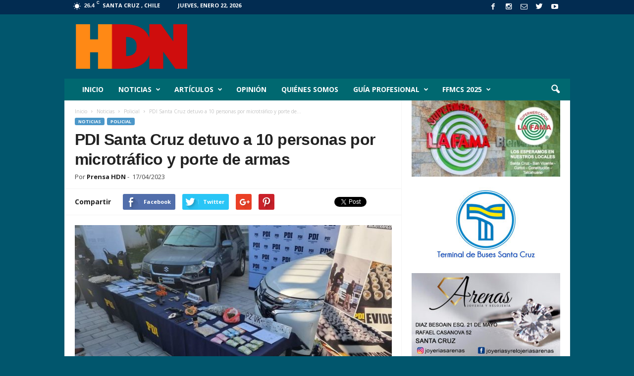

--- FILE ---
content_type: text/html; charset=UTF-8
request_url: https://hdn.cl/noticias/policial/2023/04/17/pdi-santa-cruz-detuvo-a-10-personas-por-microtrafico-y-porte-de-armas/
body_size: 23778
content:
<!doctype html >
<!--[if IE 8]>    <html class="ie8" lang="es-CL"
 xmlns:fb="http://ogp.me/ns/fb#"> <![endif]-->
<!--[if IE 9]>    <html class="ie9" lang="es-CL"
 xmlns:fb="http://ogp.me/ns/fb#"> <![endif]-->
<!--[if gt IE 8]><!--> <html lang="es-CL"
 xmlns:fb="http://ogp.me/ns/fb#"> <!--<![endif]-->
<head>
    
    <meta charset="UTF-8" />
    <meta name="viewport" content="width=device-width, initial-scale=1.0">
    <link rel="pingback" href="https://hdn.cl/xmlrpc.php" />
    
		<!-- All in One SEO 4.1.1.2 -->
		<title>PDI Santa Cruz detuvo a 10 personas por microtráfico y porte de armas | HDN Digital</title>
		<meta name="description" content="Comentarios comentarios"/>
		<meta name="keywords" content="droga,hdn,hdn digital,incautacion,paniahue,pdi" />
		<link rel="canonical" href="https://hdn.cl/noticias/policial/2023/04/17/pdi-santa-cruz-detuvo-a-10-personas-por-microtrafico-y-porte-de-armas/" />
		<script type="application/ld+json" class="aioseo-schema">
			{"@context":"https:\/\/schema.org","@graph":[{"@type":"WebSite","@id":"https:\/\/hdn.cl\/#website","url":"https:\/\/hdn.cl\/","name":"HDN Digital","description":"Noticias de Colchagua y la Regi\u00f3n de O'Higgins.","publisher":{"@id":"https:\/\/hdn.cl\/#organization"}},{"@type":"Organization","@id":"https:\/\/hdn.cl\/#organization","name":"HDN Digital","url":"https:\/\/hdn.cl\/"},{"@type":"BreadcrumbList","@id":"https:\/\/hdn.cl\/noticias\/policial\/2023\/04\/17\/pdi-santa-cruz-detuvo-a-10-personas-por-microtrafico-y-porte-de-armas\/#breadcrumblist","itemListElement":[{"@type":"ListItem","@id":"https:\/\/hdn.cl\/#listItem","position":"1","item":{"@id":"https:\/\/hdn.cl\/#item","name":"Inicio","description":"Medio de Comunicaci\u00f3n Digital de Santa Cruz, provincia de Colchagua y la regi\u00f3n de O'Higgins","url":"https:\/\/hdn.cl\/"},"nextItem":"https:\/\/hdn.cl\/noticias\/policial\/2023\/04\/17\/pdi-santa-cruz-detuvo-a-10-personas-por-microtrafico-y-porte-de-armas\/#listItem"},{"@type":"ListItem","@id":"https:\/\/hdn.cl\/noticias\/policial\/2023\/04\/17\/pdi-santa-cruz-detuvo-a-10-personas-por-microtrafico-y-porte-de-armas\/#listItem","position":"2","item":{"@id":"https:\/\/hdn.cl\/noticias\/policial\/2023\/04\/17\/pdi-santa-cruz-detuvo-a-10-personas-por-microtrafico-y-porte-de-armas\/#item","name":"PDI Santa Cruz detuvo a 10 personas por microtr\u00e1fico y porte de armas","description":"Comentarios comentarios","url":"https:\/\/hdn.cl\/noticias\/policial\/2023\/04\/17\/pdi-santa-cruz-detuvo-a-10-personas-por-microtrafico-y-porte-de-armas\/"},"previousItem":"https:\/\/hdn.cl\/#listItem"}]},{"@type":"Person","@id":"https:\/\/hdn.cl\/author\/prensa-hdn\/#author","url":"https:\/\/hdn.cl\/author\/prensa-hdn\/","name":"Prensa HDN","image":{"@type":"ImageObject","@id":"https:\/\/hdn.cl\/noticias\/policial\/2023\/04\/17\/pdi-santa-cruz-detuvo-a-10-personas-por-microtrafico-y-porte-de-armas\/#authorImage","url":"https:\/\/secure.gravatar.com\/avatar\/d63321f33d00479349f8c33670b43d55?s=96&d=mm&r=g","width":"96","height":"96","caption":"Prensa HDN"}},{"@type":"WebPage","@id":"https:\/\/hdn.cl\/noticias\/policial\/2023\/04\/17\/pdi-santa-cruz-detuvo-a-10-personas-por-microtrafico-y-porte-de-armas\/#webpage","url":"https:\/\/hdn.cl\/noticias\/policial\/2023\/04\/17\/pdi-santa-cruz-detuvo-a-10-personas-por-microtrafico-y-porte-de-armas\/","name":"PDI Santa Cruz detuvo a 10 personas por microtr\u00e1fico y porte de armas | HDN Digital","description":"Comentarios comentarios","inLanguage":"es-CL","isPartOf":{"@id":"https:\/\/hdn.cl\/#website"},"breadcrumb":{"@id":"https:\/\/hdn.cl\/noticias\/policial\/2023\/04\/17\/pdi-santa-cruz-detuvo-a-10-personas-por-microtrafico-y-porte-de-armas\/#breadcrumblist"},"author":"https:\/\/hdn.cl\/noticias\/policial\/2023\/04\/17\/pdi-santa-cruz-detuvo-a-10-personas-por-microtrafico-y-porte-de-armas\/#author","creator":"https:\/\/hdn.cl\/noticias\/policial\/2023\/04\/17\/pdi-santa-cruz-detuvo-a-10-personas-por-microtrafico-y-porte-de-armas\/#author","image":{"@type":"ImageObject","@id":"https:\/\/hdn.cl\/#mainImage","url":"https:\/\/hdn.cl\/wp-content\/uploads\/2023\/04\/WhatsApp-Image-2023-04-17-at-12.49.19-1.jpeg","width":"1080","height":"810"},"primaryImageOfPage":{"@id":"https:\/\/hdn.cl\/noticias\/policial\/2023\/04\/17\/pdi-santa-cruz-detuvo-a-10-personas-por-microtrafico-y-porte-de-armas\/#mainImage"},"datePublished":"2023-04-17T22:40:31+00:00","dateModified":"2023-04-17T22:40:31+00:00"},{"@type":"Article","@id":"https:\/\/hdn.cl\/noticias\/policial\/2023\/04\/17\/pdi-santa-cruz-detuvo-a-10-personas-por-microtrafico-y-porte-de-armas\/#article","name":"PDI Santa Cruz detuvo a 10 personas por microtr\u00e1fico y porte de armas | HDN Digital","description":"Comentarios comentarios","headline":"PDI Santa Cruz detuvo a 10 personas por microtr\u00e1fico y porte de armas","author":{"@id":"https:\/\/hdn.cl\/author\/prensa-hdn\/#author"},"publisher":{"@id":"https:\/\/hdn.cl\/#organization"},"datePublished":"2023-04-17T22:40:31+00:00","dateModified":"2023-04-17T22:40:31+00:00","articleSection":"Policial, DROGA, hdn, HDN digital, incautacion, paniahue, pdi","mainEntityOfPage":{"@id":"https:\/\/hdn.cl\/noticias\/policial\/2023\/04\/17\/pdi-santa-cruz-detuvo-a-10-personas-por-microtrafico-y-porte-de-armas\/#webpage"},"isPartOf":{"@id":"https:\/\/hdn.cl\/noticias\/policial\/2023\/04\/17\/pdi-santa-cruz-detuvo-a-10-personas-por-microtrafico-y-porte-de-armas\/#webpage"},"image":{"@type":"ImageObject","@id":"https:\/\/hdn.cl\/#articleImage","url":"https:\/\/hdn.cl\/wp-content\/uploads\/2023\/04\/WhatsApp-Image-2023-04-17-at-12.49.19-1.jpeg","width":"1080","height":"810"}}]}
		</script>
		<!-- All in One SEO -->

<meta property="og:image" content="https://hdn.cl/wp-content/uploads/2023/04/WhatsApp-Image-2023-04-17-at-12.49.19-1.jpeg" /><meta name="author" content="Prensa HDN">
<link rel="icon" type="image/png" href="https://hdn.cl/wp-content/uploads/2015/08/marca_hdn_16x16.png"><link rel="apple-touch-icon-precomposed" sizes="76x76" href="https://hdn.cl/wp-content/uploads/2015/08/marca_hdn_152x152.png"/><link rel="apple-touch-icon-precomposed" sizes="120x120" href="https://hdn.cl/wp-content/uploads/2015/08/marca_hdn_152x152.png"/><link rel="apple-touch-icon-precomposed" sizes="152x152" href="https://hdn.cl/wp-content/uploads/2015/08/marca_hdn_152x152.png"/><link rel="apple-touch-icon-precomposed" sizes="114x114" href="https://hdn.cl/wp-content/uploads/2015/08/marca_hdn_152x152.png"/><link rel="apple-touch-icon-precomposed" sizes="144x144" href="https://hdn.cl/wp-content/uploads/2015/08/marca_hdn_152x152.png"/><link rel='dns-prefetch' href='//fonts.googleapis.com' />
<link rel='dns-prefetch' href='//s.w.org' />
<link rel="alternate" type="application/rss+xml" title="HDN Digital &raquo; Feed" href="https://hdn.cl/feed/" />
<link rel="alternate" type="application/rss+xml" title="HDN Digital &raquo; Feed de comentarios" href="https://hdn.cl/comments/feed/" />
		<script type="text/javascript">
			window._wpemojiSettings = {"baseUrl":"https:\/\/s.w.org\/images\/core\/emoji\/11\/72x72\/","ext":".png","svgUrl":"https:\/\/s.w.org\/images\/core\/emoji\/11\/svg\/","svgExt":".svg","source":{"concatemoji":"https:\/\/hdn.cl\/wp-includes\/js\/wp-emoji-release.min.js?ver=5.0.24"}};
			!function(e,a,t){var n,r,o,i=a.createElement("canvas"),p=i.getContext&&i.getContext("2d");function s(e,t){var a=String.fromCharCode;p.clearRect(0,0,i.width,i.height),p.fillText(a.apply(this,e),0,0);e=i.toDataURL();return p.clearRect(0,0,i.width,i.height),p.fillText(a.apply(this,t),0,0),e===i.toDataURL()}function c(e){var t=a.createElement("script");t.src=e,t.defer=t.type="text/javascript",a.getElementsByTagName("head")[0].appendChild(t)}for(o=Array("flag","emoji"),t.supports={everything:!0,everythingExceptFlag:!0},r=0;r<o.length;r++)t.supports[o[r]]=function(e){if(!p||!p.fillText)return!1;switch(p.textBaseline="top",p.font="600 32px Arial",e){case"flag":return s([55356,56826,55356,56819],[55356,56826,8203,55356,56819])?!1:!s([55356,57332,56128,56423,56128,56418,56128,56421,56128,56430,56128,56423,56128,56447],[55356,57332,8203,56128,56423,8203,56128,56418,8203,56128,56421,8203,56128,56430,8203,56128,56423,8203,56128,56447]);case"emoji":return!s([55358,56760,9792,65039],[55358,56760,8203,9792,65039])}return!1}(o[r]),t.supports.everything=t.supports.everything&&t.supports[o[r]],"flag"!==o[r]&&(t.supports.everythingExceptFlag=t.supports.everythingExceptFlag&&t.supports[o[r]]);t.supports.everythingExceptFlag=t.supports.everythingExceptFlag&&!t.supports.flag,t.DOMReady=!1,t.readyCallback=function(){t.DOMReady=!0},t.supports.everything||(n=function(){t.readyCallback()},a.addEventListener?(a.addEventListener("DOMContentLoaded",n,!1),e.addEventListener("load",n,!1)):(e.attachEvent("onload",n),a.attachEvent("onreadystatechange",function(){"complete"===a.readyState&&t.readyCallback()})),(n=t.source||{}).concatemoji?c(n.concatemoji):n.wpemoji&&n.twemoji&&(c(n.twemoji),c(n.wpemoji)))}(window,document,window._wpemojiSettings);
		</script>
		<style type="text/css">
img.wp-smiley,
img.emoji {
	display: inline !important;
	border: none !important;
	box-shadow: none !important;
	height: 1em !important;
	width: 1em !important;
	margin: 0 .07em !important;
	vertical-align: -0.1em !important;
	background: none !important;
	padding: 0 !important;
}
</style>
<link rel='stylesheet' id='wp-block-library-css'  href='https://hdn.cl/wp-includes/css/dist/block-library/style.min.css?ver=5.0.24' type='text/css' media='all' />
<link rel='stylesheet' id='rs-plugin-settings-css'  href='https://hdn.cl/wp-content/plugins/revslider/public/assets/css/settings.css?ver=5.3.1.5' type='text/css' media='all' />
<style id='rs-plugin-settings-inline-css' type='text/css'>
.tp-caption a{color:#ff7302;text-shadow:none;-webkit-transition:all 0.2s ease-out;-moz-transition:all 0.2s ease-out;-o-transition:all 0.2s ease-out;-ms-transition:all 0.2s ease-out}.tp-caption a:hover{color:#ffa902}
</style>
<link rel='stylesheet' id='google_font_open_sans-css'  href='https://fonts.googleapis.com/css?family=Open+Sans%3A300%2C400%2C600%2C700&#038;ver=5.0.24' type='text/css' media='all' />
<link rel='stylesheet' id='google_font_roboto_cond-css'  href='https://fonts.googleapis.com/css?family=Roboto%3A400%2C300%2C700%2C700italic%2C400italic%2C300italic&#038;ver=5.0.24' type='text/css' media='all' />
<link rel='stylesheet' id='js_composer_front-css'  href='https://hdn.cl/wp-content/plugins/js_composer/assets/css/js_composer.min.css?ver=5.0.1' type='text/css' media='all' />
<link rel='stylesheet' id='td-theme-css'  href='https://hdn.cl/wp-content/themes/Newsmag/style.css?ver=3.3' type='text/css' media='all' />
<link rel='stylesheet' id='estilos_indicadores-css'  href='https://hdn.cl/wp-content/plugins/widget-indicadores-economicos-chile/css/style-indicadores.css?ver=1.0' type='text/css' media='all' />
<script>if (document.location.protocol != "https:") {document.location = document.URL.replace(/^http:/i, "https:");}</script><script type='text/javascript' src='https://hdn.cl/wp-includes/js/jquery/jquery.js?ver=1.12.4'></script>
<script type='text/javascript' src='https://hdn.cl/wp-includes/js/jquery/jquery-migrate.min.js?ver=1.4.1'></script>
<script type='text/javascript' src='https://hdn.cl/wp-content/plugins/revslider/public/assets/js/jquery.themepunch.tools.min.js?ver=5.3.1.5'></script>
<script type='text/javascript' src='https://hdn.cl/wp-content/plugins/revslider/public/assets/js/jquery.themepunch.revolution.min.js?ver=5.3.1.5'></script>
<link rel='https://api.w.org/' href='https://hdn.cl/wp-json/' />
<link rel="EditURI" type="application/rsd+xml" title="RSD" href="https://hdn.cl/xmlrpc.php?rsd" />
<link rel="wlwmanifest" type="application/wlwmanifest+xml" href="https://hdn.cl/wp-includes/wlwmanifest.xml" /> 
<link rel='prev' title='SAG confirma caso positivo a influenza aviar en gallinero domiciliario de San Fernando' href='https://hdn.cl/noticias/salud/2023/04/14/sag-confirma-caso-positivo-a-influenza-aviar-en-gallinero-domiciliario-de-san-fernando/' />
<link rel='next' title='Mesa de prevención Senda Previene Santa Cruz' href='https://hdn.cl/noticias/municipal/2023/04/20/mesa-de-prevencion-senda-previene-santa-cruz/' />
<meta name="generator" content="WordPress 5.0.24" />
<link rel='shortlink' href='https://hdn.cl/?p=15445' />
<link rel="alternate" type="application/json+oembed" href="https://hdn.cl/wp-json/oembed/1.0/embed?url=https%3A%2F%2Fhdn.cl%2Fnoticias%2Fpolicial%2F2023%2F04%2F17%2Fpdi-santa-cruz-detuvo-a-10-personas-por-microtrafico-y-porte-de-armas%2F" />
<link rel="alternate" type="text/xml+oembed" href="https://hdn.cl/wp-json/oembed/1.0/embed?url=https%3A%2F%2Fhdn.cl%2Fnoticias%2Fpolicial%2F2023%2F04%2F17%2Fpdi-santa-cruz-detuvo-a-10-personas-por-microtrafico-y-porte-de-armas%2F&#038;format=xml" />
<meta property="fb:app_id" content="630202693749551"/><!-- <meta name="NextGEN" version="3.3.17" /> -->
<!--[if lt IE 9]><script src="https://html5shim.googlecode.com/svn/trunk/html5.js"></script><![endif]-->
    <meta name="generator" content="Powered by Visual Composer - drag and drop page builder for WordPress."/>
<!--[if lte IE 9]><link rel="stylesheet" type="text/css" href="https://hdn.cl/wp-content/plugins/js_composer/assets/css/vc_lte_ie9.min.css" media="screen"><![endif]--><meta name="generator" content="Powered by Slider Revolution 5.3.1.5 - responsive, Mobile-Friendly Slider Plugin for WordPress with comfortable drag and drop interface." />

<!-- JS generated by theme -->

<script>
    
    

	    var tdBlocksArray = []; //here we store all the items for the current page

	    //td_block class - each ajax block uses a object of this class for requests
	    function tdBlock() {
		    this.id = '';
		    this.block_type = 1; //block type id (1-234 etc)
		    this.atts = '';
		    this.td_column_number = '';
		    this.td_current_page = 1; //
		    this.post_count = 0; //from wp
		    this.found_posts = 0; //from wp
		    this.max_num_pages = 0; //from wp
		    this.td_filter_value = ''; //current live filter value
		    this.is_ajax_running = false;
		    this.td_user_action = ''; // load more or infinite loader (used by the animation)
		    this.header_color = '';
		    this.ajax_pagination_infinite_stop = ''; //show load more at page x
	    }


        // td_js_generator - mini detector
        (function(){
            var htmlTag = document.getElementsByTagName("html")[0];

            if ( navigator.userAgent.indexOf("MSIE 10.0") > -1 ) {
                htmlTag.className += ' ie10';
            }

            if ( !!navigator.userAgent.match(/Trident.*rv\:11\./) ) {
                htmlTag.className += ' ie11';
            }

            if ( /(iPad|iPhone|iPod)/g.test(navigator.userAgent) ) {
                htmlTag.className += ' td-md-is-ios';
            }

            var user_agent = navigator.userAgent.toLowerCase();
            if ( user_agent.indexOf("android") > -1 ) {
                htmlTag.className += ' td-md-is-android';
            }

            if ( -1 !== navigator.userAgent.indexOf('Mac OS X')  ) {
                htmlTag.className += ' td-md-is-os-x';
            }

            if ( /chrom(e|ium)/.test(navigator.userAgent.toLowerCase()) ) {
               htmlTag.className += ' td-md-is-chrome';
            }

            if ( -1 !== navigator.userAgent.indexOf('Firefox') ) {
                htmlTag.className += ' td-md-is-firefox';
            }

            if ( -1 !== navigator.userAgent.indexOf('Safari') && -1 === navigator.userAgent.indexOf('Chrome') ) {
                htmlTag.className += ' td-md-is-safari';
            }

            if( -1 !== navigator.userAgent.indexOf('IEMobile') ){
                htmlTag.className += ' td-md-is-iemobile';
            }

        })();




        var tdLocalCache = {};

        ( function () {
            "use strict";

            tdLocalCache = {
                data: {},
                remove: function (resource_id) {
                    delete tdLocalCache.data[resource_id];
                },
                exist: function (resource_id) {
                    return tdLocalCache.data.hasOwnProperty(resource_id) && tdLocalCache.data[resource_id] !== null;
                },
                get: function (resource_id) {
                    return tdLocalCache.data[resource_id];
                },
                set: function (resource_id, cachedData) {
                    tdLocalCache.remove(resource_id);
                    tdLocalCache.data[resource_id] = cachedData;
                }
            };
        })();

    
    
var td_viewport_interval_list=[{"limitBottom":767,"sidebarWidth":251},{"limitBottom":1023,"sidebarWidth":339}];
var td_animation_stack_effect="type0";
var tds_animation_stack=true;
var td_animation_stack_specific_selectors=".entry-thumb, img";
var td_animation_stack_general_selectors=".td-animation-stack img, .post img";
var td_ajax_url="https:\/\/hdn.cl\/wp-admin\/admin-ajax.php?td_theme_name=Newsmag&v=3.3";
var td_get_template_directory_uri="https:\/\/hdn.cl\/wp-content\/themes\/Newsmag";
var tds_snap_menu="smart_snap_always";
var tds_logo_on_sticky="show_header_logo";
var tds_header_style="3";
var td_please_wait="Por favor espera...";
var td_email_user_pass_incorrect="\u00a1Usuario o contrase\u00f1a incorrecta!";
var td_email_user_incorrect="\u00a1Correo electr\u00f3nico o nombre de usuario incorrecto!";
var td_email_incorrect="\u00a1Correo electr\u00f3nico incorrecto!";
var tds_more_articles_on_post_enable="";
var tds_more_articles_on_post_time_to_wait="";
var tds_more_articles_on_post_pages_distance_from_top=0;
var tds_theme_color_site_wide="#4c97c9";
var tds_smart_sidebar="enabled";
var tdThemeName="Newsmag";
var td_magnific_popup_translation_tPrev="Anterior (tecla de flecha izquierda)";
var td_magnific_popup_translation_tNext="Siguiente (tecla de flecha derecha)";
var td_magnific_popup_translation_tCounter="%curr% de %total%";
var td_magnific_popup_translation_ajax_tError="El contenido de %url% no pudo cargarse.";
var td_magnific_popup_translation_image_tError="La imagen #%curr% no pudo cargarse.";
var td_ad_background_click_link="";
var td_ad_background_click_target="";
</script>


<!-- Header style compiled by theme -->

<style>
    

body {
	background-color:#01566d;
}
.td-header-border:before,
    .td-trending-now-title,
    .td_block_mega_menu .td_mega_menu_sub_cats .cur-sub-cat,
    .td-post-category:hover,
    .td-header-style-2 .td-header-sp-logo,
    .td-next-prev-wrap a:hover i,
    .page-nav .current,
    .widget_calendar tfoot a:hover,
    .td-footer-container .widget_search .wpb_button:hover,
    .td-scroll-up-visible,
    .dropcap,
    .td-category a,
    input[type="submit"]:hover,
    .td-post-small-box a:hover,
    .td-404-sub-sub-title a:hover,
    .td-rating-bar-wrap div,
    .td_top_authors .td-active .td-author-post-count,
    .td_top_authors .td-active .td-author-comments-count,
    .td_smart_list_3 .td-sml3-top-controls i:hover,
    .td_smart_list_3 .td-sml3-bottom-controls i:hover,
    .td_wrapper_video_playlist .td_video_controls_playlist_wrapper,
    .td-read-more a:hover,
    .td-login-wrap .btn,
    .td_display_err,
    .td-header-style-6 .td-top-menu-full,
    #bbpress-forums button:hover,
    #bbpress-forums .bbp-pagination .current,
    .bbp_widget_login .button:hover,
    .header-search-wrap .td-drop-down-search .btn:hover,
    .td-post-text-content .more-link-wrap:hover a,
    #buddypress div.item-list-tabs ul li > a span,
    #buddypress div.item-list-tabs ul li > a:hover span,
    #buddypress input[type=submit]:hover,
    #buddypress a.button:hover span,
    #buddypress div.item-list-tabs ul li.selected a span,
    #buddypress div.item-list-tabs ul li.current a span,
    #buddypress input[type=submit]:focus,
    .td-grid-style-3 .td-big-grid-post .td-module-thumb a:last-child:before,
    .td-grid-style-4 .td-big-grid-post .td-module-thumb a:last-child:before,
    .td-grid-style-5 .td-big-grid-post .td-module-thumb:after,
    .td_category_template_2 .td-category-siblings .td-category a:hover,
    .td-weather-week:before,
    .td-weather-information:before {
        background-color: #4c97c9;
    }

    @media (max-width: 767px) {
        .td-category a.td-current-sub-category {
            background-color: #4c97c9;
        }
    }

    .woocommerce .onsale,
    .woocommerce .woocommerce a.button:hover,
    .woocommerce-page .woocommerce .button:hover,
    .single-product .product .summary .cart .button:hover,
    .woocommerce .woocommerce .product a.button:hover,
    .woocommerce .product a.button:hover,
    .woocommerce .product #respond input#submit:hover,
    .woocommerce .checkout input#place_order:hover,
    .woocommerce .woocommerce.widget .button:hover,
    .woocommerce .woocommerce-message .button:hover,
    .woocommerce .woocommerce-error .button:hover,
    .woocommerce .woocommerce-info .button:hover,
    .woocommerce.widget .ui-slider .ui-slider-handle,
    .vc_btn-black:hover,
	.wpb_btn-black:hover,
	.item-list-tabs .feed:hover a,
	.td-smart-list-button:hover {
    	background-color: #4c97c9 !important;
    }

    .td-header-sp-top-menu .top-header-menu > .current-menu-item > a,
    .td-header-sp-top-menu .top-header-menu > .current-menu-ancestor > a,
    .td-header-sp-top-menu .top-header-menu > .current-category-ancestor > a,
    .td-header-sp-top-menu .top-header-menu > li > a:hover,
    .td-header-sp-top-menu .top-header-menu > .sfHover > a,
    .top-header-menu ul .current-menu-item > a,
    .top-header-menu ul .current-menu-ancestor > a,
    .top-header-menu ul .current-category-ancestor > a,
    .top-header-menu ul li > a:hover,
    .top-header-menu ul .sfHover > a,
    .sf-menu ul .td-menu-item > a:hover,
    .sf-menu ul .sfHover > a,
    .sf-menu ul .current-menu-ancestor > a,
    .sf-menu ul .current-category-ancestor > a,
    .sf-menu ul .current-menu-item > a,
    .td_module_wrap:hover .entry-title a,
    .td_mod_mega_menu:hover .entry-title a,
    .footer-email-wrap a,
    .widget a:hover,
    .td-footer-container .widget_calendar #today,
    .td-category-pulldown-filter a.td-pulldown-category-filter-link:hover,
    .td-load-more-wrap a:hover,
    .td-post-next-prev-content a:hover,
    .td-author-name a:hover,
    .td-author-url a:hover,
    .td_mod_related_posts:hover .entry-title a,
    .td-search-query,
    .header-search-wrap .td-drop-down-search .result-msg a:hover,
    .td_top_authors .td-active .td-authors-name a,
    .post blockquote p,
    .td-post-content blockquote p,
    .page blockquote p,
    .comment-list cite a:hover,
    .comment-list cite:hover,
    .comment-list .comment-reply-link:hover,
    a,
    .white-menu #td-header-menu .sf-menu > li > a:hover,
    .white-menu #td-header-menu .sf-menu > .current-menu-ancestor > a,
    .white-menu #td-header-menu .sf-menu > .current-menu-item > a,
    .td-stack-classic-blog .td-post-text-content .more-link-wrap:hover a,
    .td_quote_on_blocks,
    #bbpress-forums .bbp-forum-freshness a:hover,
    #bbpress-forums .bbp-topic-freshness a:hover,
    #bbpress-forums .bbp-forums-list li a:hover,
    #bbpress-forums .bbp-forum-title:hover,
    #bbpress-forums .bbp-topic-permalink:hover,
    #bbpress-forums .bbp-topic-started-by a:hover,
    #bbpress-forums .bbp-topic-started-in a:hover,
    #bbpress-forums .bbp-body .super-sticky li.bbp-topic-title .bbp-topic-permalink,
    #bbpress-forums .bbp-body .sticky li.bbp-topic-title .bbp-topic-permalink,
    #bbpress-forums #subscription-toggle a:hover,
    #bbpress-forums #favorite-toggle a:hover,
    .widget_display_replies .bbp-author-name,
    .widget_display_topics .bbp-author-name,
    .td-subcategory-header .td-category-siblings .td-subcat-dropdown a.td-current-sub-category,
    .td-subcategory-header .td-category-siblings .td-subcat-dropdown a:hover,
    .td-pulldown-filter-display-option:hover,
    .td-pulldown-filter-display-option .td-pulldown-filter-link:hover,
    .td_normal_slide .td-wrapper-pulldown-filter .td-pulldown-filter-list a:hover,
    #buddypress ul.item-list li div.item-title a:hover,
    .td_block_13 .td-pulldown-filter-list a:hover,
    .td_smart_list_8 .td-smart-list-dropdown-wrap .td-smart-list-button:hover,
    .td_smart_list_8 .td-smart-list-dropdown-wrap .td-smart-list-button:hover i,
    .td-sub-footer-container a:hover,
    .td-instagram-user a {
        color: #4c97c9;
    }

    .td-stack-classic-blog .td-post-text-content .more-link-wrap:hover a {
        outline-color: #4c97c9;
    }

    .td-mega-menu .wpb_content_element li a:hover,
    .td_login_tab_focus {
        color: #4c97c9 !important;
    }

    .td-next-prev-wrap a:hover i,
    .page-nav .current,
    .widget_tag_cloud a:hover,
    .post .td_quote_box,
    .page .td_quote_box,
    .td-login-panel-title,
    #bbpress-forums .bbp-pagination .current,
    .td_category_template_2 .td-category-siblings .td-category a:hover,
    .page-template-page-pagebuilder-latest .td-instagram-user {
        border-color: #4c97c9;
    }

    .td_wrapper_video_playlist .td_video_currently_playing:after,
    .item-list-tabs .feed:hover {
        border-color: #4c97c9 !important;
    }


    
    .td-pb-row [class*="td-pb-span"],
    .td-pb-border-top,
    .page-template-page-title-sidebar-php .td-page-content > .wpb_row:first-child,
    .td-post-sharing,
    .td-post-content,
    .td-post-next-prev,
    .author-box-wrap,
    .td-comments-title-wrap,
    .comment-list,
    .comment-respond,
    .td-post-template-5 header,
    .td-container,
    .wpb_content_element,
    .wpb_column,
    .wpb_row,
    .white-menu .td-header-container .td-header-main-menu,
    .td-post-template-1 .td-post-content,
    .td-post-template-4 .td-post-sharing-top,
    .td-header-style-6 .td-header-header .td-make-full,
    #disqus_thread,
    .page-template-page-pagebuilder-title-php .td-page-content > .wpb_row:first-child,
    .td-footer-container:before {
        border-color: #f4f4f4;
    }
    .td-top-border {
        border-color: #f4f4f4 !important;
    }
    .td-container-border:after,
    .td-next-prev-separator,
    .td-pb-row .wpb_column:before,
    .td-container-border:before,
    .td-main-content:before,
    .td-main-sidebar:before,
    .td-pb-row .td-pb-span4:nth-of-type(3):after,
    .td-pb-row .td-pb-span4:nth-last-of-type(3):after {
    	background-color: #f4f4f4;
    }
    @media (max-width: 767px) {
    	.white-menu .td-header-main-menu {
      		border-color: #f4f4f4;
      	}
    }



    
    .td-header-top-menu,
    .td-header-wrap .td-top-menu-full {
        background-color: #022c51;
    }

    .td-header-style-1 .td-header-top-menu,
    .td-header-style-2 .td-top-bar-container,
    .td-header-style-7 .td-header-top-menu {
        padding: 0 12px;
        top: 0;
    }

    
    .td-header-sp-top-menu .top-header-menu > li > a,
    .td-header-sp-top-menu .td_data_time,
    .td-header-sp-top-menu .td-weather-top-widget {
        color: #ffffff;
    }

    
    .top-header-menu > .current-menu-item > a,
    .top-header-menu > .current-menu-ancestor > a,
    .top-header-menu > .current-category-ancestor > a,
    .top-header-menu > li > a:hover,
    .top-header-menu > .sfHover > a {
        color: #0a0002 !important;
    }

    
    .td-header-sp-top-widget .td-social-icon-wrap i {
        color: #ffffff;
    }

    
    .td-header-sp-top-widget .td-social-icon-wrap i:hover {
        color: #4c97c9;
    }

    
    .td-header-main-menu {
        background-color: #006870;
    }

    
    .td-header-border:before {
        background-color: #0a0002;
    }

    
    .td-footer-container,
    .td-footer-container .td_module_mx3 .meta-info,
    .td-footer-container .td_module_14 .meta-info,
    .td-footer-container .td_module_mx1 .td-block14-border {
        background-color: #000000;
    }
    .td-footer-container .widget_calendar #today {
    	background-color: transparent;
    }

    
    .td-footer-container,
    .td-footer-container a,
    .td-footer-container li,
    .td-footer-container .footer-text-wrap,
    .td-footer-container .meta-info .entry-date,
    .td-footer-container .td-module-meta-info .entry-date,
    .td-footer-container .td_block_text_with_title,
    .td-footer-container .woocommerce .star-rating::before,
    .td-footer-container .widget_text p,
    .td-footer-container .widget_calendar #today,
    .td-footer-container .td-social-style3 .td_social_type a,
    .td-footer-container .td-social-style3,
    .td-footer-container .td-social-style4 .td_social_type a,
    .td-footer-container .td-social-style4,
    .td-footer-container .td-social-style9,
    .td-footer-container .td-social-style10,
    .td-footer-container .td-social-style2 .td_social_type a,
    .td-footer-container .td-social-style8 .td_social_type a,
    .td-footer-container .td-social-style2 .td_social_type,
    .td-footer-container .td-social-style8 .td_social_type,
    .td-footer-container .td-post-author-name a:hover {
        color: #ffffff;
    }
    .td-footer-container .td_module_mx1 .meta-info .entry-date,
    .td-footer-container .td_social_button a,
    .td-footer-container .td-post-category,
    .td-footer-container .td-post-category:hover,
    .td-footer-container .td-module-comments a,
    .td-footer-container .td_module_mx1 .td-post-author-name a:hover,
    .td-footer-container .td-theme-slider .slide-meta a {
    	color: #fff
    }
    .td-footer-container .widget_tag_cloud a {
    	border-color: #ffffff;
    }
    .td-footer-container .td-excerpt,
    .td-footer-container .widget_rss .rss-date,
    .td-footer-container .widget_rss cite {
    	color: #ffffff;
    	opacity: 0.7;
    }
    .td-footer-container .td-read-more a,
    .td-footer-container .td-read-more a:hover {
    	color: #fff;
    }

    
    .td-footer-container .td_module_14 .meta-info,
    .td-footer-container .td_module_5,
    .td-footer-container .td_module_9 .item-details,
    .td-footer-container .td_module_8 .item-details,
    .td-footer-container .td_module_mx3 .meta-info,
    .td-footer-container .widget_recent_comments li,
    .td-footer-container .widget_recent_entries li,
    .td-footer-container table td,
    .td-footer-container table th,
    .td-footer-container .td-social-style2 .td_social_type .td-social-box,
    .td-footer-container .td-social-style8 .td_social_type .td-social-box,
    .td-footer-container .td-social-style2 .td_social_type .td_social_button,
    .td-footer-container .td-social-style8 .td_social_type .td_social_button {
        border-color: rgba(255, 255, 255, 0.1);
    }

    
    .td-footer-container a:hover,
    .td-footer-container .td-post-author-name a:hover,
    .td-footer-container .td_module_wrap:hover .entry-title a {
    	color: #00e522;
    }
    .td-footer-container .widget_tag_cloud a:hover {
    	border-color: #00e522;
    }
    .td-footer-container .td_module_mx1 .td-post-author-name a:hover,
    .td-footer-container .td-theme-slider .slide-meta a {
    	color: #fff
    }

    
	.td-footer-container .block-title > span,
    .td-footer-container .block-title > a,
    .td-footer-container .widgettitle {
    	background-color: #ffffff;
    }

    
	.td-footer-container .block-title > span,
    .td-footer-container .block-title > a,
    .td-footer-container .widgettitle,
    .td-footer-container .widget_rss .block-title .rsswidget {
    	color: #222222;
    }


    
    .td-sub-footer-container {
        background-color: #ffffff;
    }
    .td-sub-footer-container:after {
        background-color: transparent;
    }
    .td-sub-footer-container:before {
        background-color: transparent;
    }
    .td-footer-container.td-container {
        border-bottom-width: 0;
    }

    
    .td-sub-footer-container,
    .td-sub-footer-container a {
        color: #333333;
    }
    .td-sub-footer-container li a:before {
        background-color: #333333;
    }

    
    .td_block_trending_now .entry-title a {
    	color: #070a54;
    }
    
    .td_module_wrap .td-post-author-name a {
    	color: #1300ed;
    }


    
    .td-page-header h1 {
    	color: #005772;
    }
    
    .td-menu-background:after,
    .td-search-background:after {
        background-size: auto;
    }

    
	.td_module_wrap .entry-title,
	.td-theme-slider .td-module-title,
	.page .td-post-template-6 .td-post-header h1 {
		font-family:"Helvetica Neue", Helvetica, Arial, sans-serif;
	
	}

	
    .block-title > span,
    .block-title > a,
    .widgettitle,
    .td-trending-now-title,
    .wpb_tabs li a,
    .vc_tta-container .vc_tta-color-grey.vc_tta-tabs-position-top.vc_tta-style-classic .vc_tta-tabs-container .vc_tta-tab > a,
    .td-related-title .td-related-left,
    .td-related-title .td-related-right,
    .category .entry-title span,
    .td-author-counters span,
    .woocommerce-tabs h2,
    .woocommerce .product .products h2 {
        font-family:Baskerville, "Times New Roman", Times, serif;
	
    }
    
    .td-module-meta-info .td-post-author-name a,
    .td_module_wrap .td-post-author-name a {
        font-family:Trebuchet, Tahoma, Arial, sans-serif;
	
    }
    
    .td-post-template-default header .entry-title {
        font-family:Trebuchet, Tahoma, Arial, sans-serif;
	font-weight:bold;
	
    }
    
    .td-post-content p,
    .td-post-content {
        font-family:Tahoma, Verdana, Geneva;
	font-size:16px;
	line-height:24px;
	font-style:normal;
	font-weight:normal;
	text-transform:none;
	
    }
    
    .post header .td-post-author-name,
    .post header .td-post-author-name a {
        font-size:13px;
	
    }
    
    .post header .td-post-date .entry-date {
        font-size:13px;
	
    }
    
    .td-post-template-default .td-post-sub-title,
    .td-post-template-1 .td-post-sub-title,
    .td-post-template-5 .td-post-sub-title,
    .td-post-template-7 .td-post-sub-title,
    .td-post-template-8 .td-post-sub-title {
        font-size:14px;
	
    }
    
    .td-post-template-2 .td-post-sub-title,
    .td-post-template-3 .td-post-sub-title,
    .td-post-template-4 .td-post-sub-title,
    .td-post-template-6 .td-post-sub-title {
        font-size:14px;
	
    }
</style>

<script>
  (function(i,s,o,g,r,a,m){i['GoogleAnalyticsObject']=r;i[r]=i[r]||function(){
  (i[r].q=i[r].q||[]).push(arguments)},i[r].l=1*new Date();a=s.createElement(o),
  m=s.getElementsByTagName(o)[0];a.async=1;a.src=g;m.parentNode.insertBefore(a,m)
  })(window,document,'script','//www.google-analytics.com/analytics.js','ga');

  ga('create', 'UA-67154310-1', 'auto');
  ga('send', 'pageview');

</script><link rel="icon" href="https://hdn.cl/wp-content/uploads/2017/07/534fe75d-aa5c-4d69-be16-764654d270d0-150x150.jpg" sizes="32x32" />
<link rel="icon" href="https://hdn.cl/wp-content/uploads/2017/07/534fe75d-aa5c-4d69-be16-764654d270d0-300x300.jpg" sizes="192x192" />
<link rel="apple-touch-icon-precomposed" href="https://hdn.cl/wp-content/uploads/2017/07/534fe75d-aa5c-4d69-be16-764654d270d0-300x300.jpg" />
<meta name="msapplication-TileImage" content="https://hdn.cl/wp-content/uploads/2017/07/534fe75d-aa5c-4d69-be16-764654d270d0-300x300.jpg" />
<noscript><style type="text/css"> .wpb_animate_when_almost_visible { opacity: 1; }</style></noscript></head>

<body data-rsssl=1 class="post-template-default single single-post postid-15445 single-format-standard pdi-santa-cruz-detuvo-a-10-personas-por-microtrafico-y-porte-de-armas wpb-js-composer js-comp-ver-5.0.1 vc_responsive td-animation-stack-type0 td-boxed-layout" itemscope="itemscope" itemtype="https://schema.org/WebPage">

        <div class="td-scroll-up"><i class="td-icon-menu-up"></i></div>

    <div class="td-menu-background"></div>
<div id="td-mobile-nav">
    <div class="td-mobile-container">
        <!-- mobile menu top section -->
        <div class="td-menu-socials-wrap">
            <!-- socials -->
            <div class="td-menu-socials">
                
        <span class="td-social-icon-wrap">
            <a target="_blank" href="https://www.facebook.com/hdndigital" title="Facebook">
                <i class="td-icon-font td-icon-facebook"></i>
            </a>
        </span>
        <span class="td-social-icon-wrap">
            <a target="_blank" href="https://www.instagram.com/hdndigital" title="Instagram">
                <i class="td-icon-font td-icon-instagram"></i>
            </a>
        </span>
        <span class="td-social-icon-wrap">
            <a target="_blank" href="mailto:prensa.hdn@gmail.com" title="Mail">
                <i class="td-icon-font td-icon-mail-1"></i>
            </a>
        </span>
        <span class="td-social-icon-wrap">
            <a target="_blank" href="https://x.com/HDNdigital" title="Twitter">
                <i class="td-icon-font td-icon-twitter"></i>
            </a>
        </span>
        <span class="td-social-icon-wrap">
            <a target="_blank" href="https://www.youtube.com/@HDN_digital" title="Youtube">
                <i class="td-icon-font td-icon-youtube"></i>
            </a>
        </span>            </div>
            <!-- close button -->
            <div class="td-mobile-close">
                <a href="#"><i class="td-icon-close-mobile"></i></a>
            </div>
        </div>

        <!-- login section -->
        
        <!-- menu section -->
        <div class="td-mobile-content">
            <div class="menu-menu_principal-container"><ul id="menu-menu_principal" class="td-mobile-main-menu"><li id="menu-item-5" class="menu-item menu-item-type-custom menu-item-object-custom menu-item-first menu-item-5"><a href="https://www.hdn.cl/">Inicio</a></li>
<li id="menu-item-102" class="menu-item menu-item-type-taxonomy menu-item-object-category current-post-ancestor menu-item-has-children menu-item-102"><a href="https://hdn.cl/categoria/noticias/">Noticias<i class="td-icon-menu-right td-element-after"></i></a>
<ul class="sub-menu">
	<li id="menu-item-6632" class="menu-item menu-item-type-taxonomy menu-item-object-category menu-item-6632"><a href="https://hdn.cl/categoria/noticias/municipal/">Municipalidad Santa Cruz</a></li>
	<li id="menu-item-144" class="menu-item menu-item-type-taxonomy menu-item-object-category menu-item-144"><a href="https://hdn.cl/categoria/noticias/agricultura/">Agricultura</a></li>
	<li id="menu-item-111" class="menu-item menu-item-type-taxonomy menu-item-object-category menu-item-111"><a href="https://hdn.cl/categoria/noticias/cultura-noticias/">Cultura y espectáculos</a></li>
	<li id="menu-item-143" class="menu-item menu-item-type-taxonomy menu-item-object-category menu-item-143"><a href="https://hdn.cl/categoria/noticias/deporte/">Deportes</a></li>
	<li id="menu-item-112" class="menu-item menu-item-type-taxonomy menu-item-object-category menu-item-112"><a href="https://hdn.cl/categoria/noticias/educacion/">Educación</a></li>
	<li id="menu-item-770" class="menu-item menu-item-type-taxonomy menu-item-object-category menu-item-770"><a href="https://hdn.cl/categoria/noticias/actualidad/">Actualidad</a></li>
	<li id="menu-item-309" class="menu-item menu-item-type-taxonomy menu-item-object-category menu-item-309"><a href="https://hdn.cl/categoria/noticias/internacional/">Internacional</a></li>
	<li id="menu-item-113" class="menu-item menu-item-type-taxonomy menu-item-object-category menu-item-113"><a href="https://hdn.cl/categoria/noticias/locales/">Locales</a></li>
	<li id="menu-item-310" class="menu-item menu-item-type-taxonomy menu-item-object-category menu-item-310"><a href="https://hdn.cl/categoria/noticias/nacional/">Nacional</a></li>
	<li id="menu-item-114" class="menu-item menu-item-type-taxonomy menu-item-object-category menu-item-114"><a href="https://hdn.cl/categoria/noticias/negociosyturismo/">Negocios y turismo</a></li>
	<li id="menu-item-115" class="menu-item menu-item-type-taxonomy menu-item-object-category current-post-ancestor current-menu-parent current-post-parent menu-item-115"><a href="https://hdn.cl/categoria/noticias/policial/">Policial</a></li>
	<li id="menu-item-116" class="menu-item menu-item-type-taxonomy menu-item-object-category menu-item-116"><a href="https://hdn.cl/categoria/noticias/politica/">Política</a></li>
	<li id="menu-item-117" class="menu-item menu-item-type-taxonomy menu-item-object-category menu-item-117"><a href="https://hdn.cl/categoria/noticias/salud/">Salud</a></li>
</ul>
</li>
<li id="menu-item-283" class="menu-item menu-item-type-taxonomy menu-item-object-category menu-item-has-children menu-item-283"><a href="https://hdn.cl/categoria/articulos/">Artículos<i class="td-icon-menu-right td-element-after"></i></a>
<ul class="sub-menu">
	<li id="menu-item-284" class="menu-item menu-item-type-taxonomy menu-item-object-category menu-item-284"><a href="https://hdn.cl/categoria/articulos/ciencia/">Ciencia</a></li>
	<li id="menu-item-285" class="menu-item menu-item-type-taxonomy menu-item-object-category menu-item-285"><a href="https://hdn.cl/categoria/articulos/entrevistas/">Entrevistas</a></li>
	<li id="menu-item-286" class="menu-item menu-item-type-taxonomy menu-item-object-category menu-item-286"><a href="https://hdn.cl/categoria/articulos/miscelanea/">Miscelánea</a></li>
	<li id="menu-item-287" class="menu-item menu-item-type-taxonomy menu-item-object-category menu-item-287"><a href="https://hdn.cl/categoria/articulos/sociedad/">Sociedad</a></li>
	<li id="menu-item-288" class="menu-item menu-item-type-taxonomy menu-item-object-category menu-item-288"><a href="https://hdn.cl/categoria/articulos/tecnologia/">Tecnología</a></li>
</ul>
</li>
<li id="menu-item-289" class="menu-item menu-item-type-taxonomy menu-item-object-category menu-item-289"><a href="https://hdn.cl/categoria/opinion/">Opinión</a></li>
<li id="menu-item-6083" class="menu-item menu-item-type-post_type menu-item-object-page menu-item-6083"><a href="https://hdn.cl/quienes-somos/">Quiénes Somos</a></li>
<li id="menu-item-6057" class="menu-item menu-item-type-taxonomy menu-item-object-category menu-item-has-children menu-item-6057"><a href="https://hdn.cl/categoria/guia-profesional/">Guía Profesional<i class="td-icon-menu-right td-element-after"></i></a>
<ul class="sub-menu">
	<li id="menu-item-6058" class="menu-item menu-item-type-taxonomy menu-item-object-category menu-item-6058"><a href="https://hdn.cl/categoria/guia-profesional/anestesiologia-y-reanimacion/">Anestesiología y reanimación</a></li>
	<li id="menu-item-6059" class="menu-item menu-item-type-taxonomy menu-item-object-category menu-item-6059"><a href="https://hdn.cl/categoria/guia-profesional/cardiologia/">Cardiología</a></li>
	<li id="menu-item-6060" class="menu-item menu-item-type-taxonomy menu-item-object-category menu-item-6060"><a href="https://hdn.cl/categoria/guia-profesional/cirugia-plastica-estetica-y-reparadora/">Cirugía plástica, estética y reparadora</a></li>
	<li id="menu-item-6061" class="menu-item menu-item-type-taxonomy menu-item-object-category menu-item-6061"><a href="https://hdn.cl/categoria/guia-profesional/dermatologia-medico-quirurgica-y-venereologia/">Dermatología médico-quirúrgica y venereología</a></li>
	<li id="menu-item-6062" class="menu-item menu-item-type-taxonomy menu-item-object-category menu-item-6062"><a href="https://hdn.cl/categoria/guia-profesional/endocrinologia/">Endocrinología</a></li>
	<li id="menu-item-6063" class="menu-item menu-item-type-taxonomy menu-item-object-category menu-item-6063"><a href="https://hdn.cl/categoria/guia-profesional/gastroenterologia/">Gastroenterología</a></li>
	<li id="menu-item-6064" class="menu-item menu-item-type-taxonomy menu-item-object-category menu-item-6064"><a href="https://hdn.cl/categoria/guia-profesional/geriatria/">Geriatría</a></li>
	<li id="menu-item-6065" class="menu-item menu-item-type-taxonomy menu-item-object-category menu-item-6065"><a href="https://hdn.cl/categoria/guia-profesional/ginecologia-y-obstetricia-o-tocologia/">Ginecología y obstetricia o tocología</a></li>
	<li id="menu-item-6066" class="menu-item menu-item-type-taxonomy menu-item-object-category menu-item-6066"><a href="https://hdn.cl/categoria/guia-profesional/medicina-de-urgencias/">Medicina de urgencias</a></li>
	<li id="menu-item-6067" class="menu-item menu-item-type-taxonomy menu-item-object-category menu-item-6067"><a href="https://hdn.cl/categoria/guia-profesional/medicina-del-deporte/">Medicina del deporte</a></li>
	<li id="menu-item-6068" class="menu-item menu-item-type-taxonomy menu-item-object-category menu-item-6068"><a href="https://hdn.cl/categoria/guia-profesional/medicina-del-trabajo/">Medicina del trabajo</a></li>
	<li id="menu-item-6069" class="menu-item menu-item-type-taxonomy menu-item-object-category menu-item-6069"><a href="https://hdn.cl/categoria/guia-profesional/medicina-interna/">Medicina interna</a></li>
	<li id="menu-item-6070" class="menu-item menu-item-type-taxonomy menu-item-object-category menu-item-6070"><a href="https://hdn.cl/categoria/guia-profesional/neumologia/">Neumología</a></li>
	<li id="menu-item-6071" class="menu-item menu-item-type-taxonomy menu-item-object-category menu-item-6071"><a href="https://hdn.cl/categoria/guia-profesional/neurologia/">Neurología</a></li>
	<li id="menu-item-6072" class="menu-item menu-item-type-taxonomy menu-item-object-category menu-item-6072"><a href="https://hdn.cl/categoria/guia-profesional/nutriologia/">Nutriología</a></li>
	<li id="menu-item-6073" class="menu-item menu-item-type-taxonomy menu-item-object-category menu-item-6073"><a href="https://hdn.cl/categoria/guia-profesional/odontologia/">Odontología</a></li>
	<li id="menu-item-6074" class="menu-item menu-item-type-taxonomy menu-item-object-category menu-item-6074"><a href="https://hdn.cl/categoria/guia-profesional/oftalmologia/">Oftalmología</a></li>
	<li id="menu-item-6075" class="menu-item menu-item-type-taxonomy menu-item-object-category menu-item-6075"><a href="https://hdn.cl/categoria/guia-profesional/oncologia-medica/">Oncología médica</a></li>
	<li id="menu-item-6076" class="menu-item menu-item-type-taxonomy menu-item-object-category menu-item-6076"><a href="https://hdn.cl/categoria/guia-profesional/otorrinolaringologia/">Otorrinolaringología</a></li>
	<li id="menu-item-6077" class="menu-item menu-item-type-taxonomy menu-item-object-category menu-item-6077"><a href="https://hdn.cl/categoria/guia-profesional/pediatria-guia-profesional/">Pediatría</a></li>
	<li id="menu-item-6078" class="menu-item menu-item-type-taxonomy menu-item-object-category menu-item-6078"><a href="https://hdn.cl/categoria/guia-profesional/psiquiatria/">Psiquiatría</a></li>
	<li id="menu-item-6079" class="menu-item menu-item-type-taxonomy menu-item-object-category menu-item-6079"><a href="https://hdn.cl/categoria/guia-profesional/reumatologia/">Reumatología</a></li>
	<li id="menu-item-6080" class="menu-item menu-item-type-taxonomy menu-item-object-category menu-item-6080"><a href="https://hdn.cl/categoria/guia-profesional/traumatologia/">Traumatología</a></li>
	<li id="menu-item-6081" class="menu-item menu-item-type-taxonomy menu-item-object-category menu-item-6081"><a href="https://hdn.cl/categoria/guia-profesional/urologia/">Urología</a></li>
	<li id="menu-item-6082" class="menu-item menu-item-type-taxonomy menu-item-object-category menu-item-6082"><a href="https://hdn.cl/categoria/guia-profesional/veterinaria/">Veterinaria</a></li>
</ul>
</li>
<li id="menu-item-14506" class="menu-item menu-item-type-taxonomy menu-item-object-category menu-item-14506"><a href="https://hdn.cl/categoria/talentos/">FFMCS 2025</a></li>
</ul></div>        </div>
    </div>

    <!-- register/login section -->
    </div>    <div class="td-search-background"></div>
<div class="td-search-wrap-mob">
	<div class="td-drop-down-search" aria-labelledby="td-header-search-button">
		<form method="get" class="td-search-form" action="https://hdn.cl/">
			<!-- close button -->
			<div class="td-search-close">
				<a href="#"><i class="td-icon-close-mobile"></i></a>
			</div>
			<div role="search" class="td-search-input">
				<span>Buscar</span>
				<input id="td-header-search-mob" type="text" value="" name="s" autocomplete="off" />
			</div>
		</form>
		<div id="td-aj-search-mob"></div>
	</div>
</div>

    <div id="td-outer-wrap">
    
        <div class="td-outer-container">
        
            <!--
Header style 3
-->
<div class="td-header-wrap td-header-style-3">
    <div class="td-top-menu-full">
        <div class="td-header-row td-header-top-menu td-make-full">
            
    <div class="td-top-bar-container top-bar-style-1">
        <div class="td-header-sp-top-menu">

    <!-- td weather source: cache -->		<div class="td-weather-top-widget" id="td_top_weather_uid">
			<i class="td-icons clear-sky-d"></i>
			<div class="td-weather-now" data-block-uid="td_top_weather_uid">
				<span class="td-big-degrees">26.4</span>
				<span class="td-weather-unit">C</span>
			</div>
			<div class="td-weather-header">
				<div class="td-weather-city">Santa Cruz , Chile</div>
			</div>
		</div>
		        <div class="td_data_time">
            <div >

                Jueves, Enero 22, 2026
            </div>
        </div>
    </div>            <div class="td-header-sp-top-widget">
        
        <span class="td-social-icon-wrap">
            <a target="_blank" href="https://www.facebook.com/hdndigital" title="Facebook">
                <i class="td-icon-font td-icon-facebook"></i>
            </a>
        </span>
        <span class="td-social-icon-wrap">
            <a target="_blank" href="https://www.instagram.com/hdndigital" title="Instagram">
                <i class="td-icon-font td-icon-instagram"></i>
            </a>
        </span>
        <span class="td-social-icon-wrap">
            <a target="_blank" href="mailto:prensa.hdn@gmail.com" title="Mail">
                <i class="td-icon-font td-icon-mail-1"></i>
            </a>
        </span>
        <span class="td-social-icon-wrap">
            <a target="_blank" href="https://x.com/HDNdigital" title="Twitter">
                <i class="td-icon-font td-icon-twitter"></i>
            </a>
        </span>
        <span class="td-social-icon-wrap">
            <a target="_blank" href="https://www.youtube.com/@HDN_digital" title="Youtube">
                <i class="td-icon-font td-icon-youtube"></i>
            </a>
        </span>    </div>
        </div>

<!-- LOGIN MODAL -->

                <div  id="login-form" class="white-popup-block mfp-hide mfp-with-anim">
                    <div class="td-login-wrap">
                        <a href="#" class="td-back-button"><i class="td-icon-modal-back"></i></a>
                        <div id="td-login-div" class="td-login-form-div td-display-block">
                            <div class="td-login-panel-title">Sign in</div>
                            <div class="td-login-panel-descr">¡Bienvenido! Ingresa en tu cuenta</div>
                            <div class="td_display_err"></div>
                            <div class="td-login-inputs"><input class="td-login-input" type="text" name="login_email" id="login_email" value="" required><label>tu nombre de usuario</label></div>
	                        <div class="td-login-inputs"><input class="td-login-input" type="password" name="login_pass" id="login_pass" value="" required><label>tu contraseña</label></div>
                            <input type="button" name="login_button" id="login_button" class="wpb_button btn td-login-button" value="Login">
                            <div class="td-login-info-text"><a href="#" id="forgot-pass-link">Forgot your password? Get help</a></div>
                            
                        </div>

                        

                         <div id="td-forgot-pass-div" class="td-login-form-div td-display-none">
                            <div class="td-login-panel-title">Password recovery</div>
                            <div class="td-login-panel-descr">Recupera tu contraseña</div>
                            <div class="td_display_err"></div>
                            <div class="td-login-inputs"><input class="td-login-input" type="text" name="forgot_email" id="forgot_email" value="" required><label>tu correo electrónico</label></div>
                            <input type="button" name="forgot_button" id="forgot_button" class="wpb_button btn td-login-button" value="Send My Password">
                            <div class="td-login-info-text">Se te ha enviado una contraseña por correo electrónico.</div>
                        </div>
                    </div>
                </div>
                        </div>
    </div>

    <div class="td-header-container">
        <div class="td-header-row td-header-header">
            <div class="td-header-sp-logo">
                        <a class="td-main-logo" href="https://hdn.cl/">
            <img class="td-retina-data" data-retina="https://hdn.cl/wp-content/uploads/2015/08/marca_hdn_451x180.png" src="https://hdn.cl/wp-content/uploads/2015/08/marca_hdn_451x180.png" alt=""/>
            <span class="td-visual-hidden">HDN Digital</span>
        </a>
                </div>
            <div class="td-header-sp-rec">
                
<div class="td-header-ad-wrap  td-ad">
    

</div>            </div>
        </div>

        <div class="td-header-menu-wrap">
            <div class="td-header-row td-header-main-menu">
                <div id="td-header-menu" role="navigation">
    <div id="td-top-mobile-toggle"><a href="#"><i class="td-icon-font td-icon-mobile"></i></a></div>
    <div class="td-main-menu-logo td-logo-in-header">
        	<a class="td-mobile-logo td-sticky-header" href="https://hdn.cl/">
		<img class="td-retina-data" data-retina="https://hdn.cl/wp-content/uploads/2015/08/marca_hdn_451x180.png" src="https://hdn.cl/wp-content/uploads/2015/08/marca_hdn_451x180.png" alt=""/>
	</a>
		<a class="td-header-logo td-sticky-header" href="https://hdn.cl/">
		<img class="td-retina-data" data-retina="https://hdn.cl/wp-content/uploads/2015/08/marca_hdn_451x180.png" src="https://hdn.cl/wp-content/uploads/2015/08/marca_hdn_451x180.png" alt=""/>
	</a>
	    </div>
    <div class="menu-menu_principal-container"><ul id="menu-menu_principal-1" class="sf-menu"><li class="menu-item menu-item-type-custom menu-item-object-custom menu-item-first td-menu-item td-normal-menu menu-item-5"><a href="https://www.hdn.cl/">Inicio</a></li>
<li class="menu-item menu-item-type-taxonomy menu-item-object-category current-post-ancestor menu-item-has-children td-menu-item td-normal-menu menu-item-102"><a href="https://hdn.cl/categoria/noticias/">Noticias</a>
<ul class="sub-menu">
	<li class="menu-item menu-item-type-taxonomy menu-item-object-category td-menu-item td-normal-menu menu-item-6632"><a href="https://hdn.cl/categoria/noticias/municipal/">Municipalidad Santa Cruz</a></li>
	<li class="menu-item menu-item-type-taxonomy menu-item-object-category td-menu-item td-normal-menu menu-item-144"><a href="https://hdn.cl/categoria/noticias/agricultura/">Agricultura</a></li>
	<li class="menu-item menu-item-type-taxonomy menu-item-object-category td-menu-item td-normal-menu menu-item-111"><a href="https://hdn.cl/categoria/noticias/cultura-noticias/">Cultura y espectáculos</a></li>
	<li class="menu-item menu-item-type-taxonomy menu-item-object-category td-menu-item td-normal-menu menu-item-143"><a href="https://hdn.cl/categoria/noticias/deporte/">Deportes</a></li>
	<li class="menu-item menu-item-type-taxonomy menu-item-object-category td-menu-item td-normal-menu menu-item-112"><a href="https://hdn.cl/categoria/noticias/educacion/">Educación</a></li>
	<li class="menu-item menu-item-type-taxonomy menu-item-object-category td-menu-item td-normal-menu menu-item-770"><a href="https://hdn.cl/categoria/noticias/actualidad/">Actualidad</a></li>
	<li class="menu-item menu-item-type-taxonomy menu-item-object-category td-menu-item td-normal-menu menu-item-309"><a href="https://hdn.cl/categoria/noticias/internacional/">Internacional</a></li>
	<li class="menu-item menu-item-type-taxonomy menu-item-object-category td-menu-item td-normal-menu menu-item-113"><a href="https://hdn.cl/categoria/noticias/locales/">Locales</a></li>
	<li class="menu-item menu-item-type-taxonomy menu-item-object-category td-menu-item td-normal-menu menu-item-310"><a href="https://hdn.cl/categoria/noticias/nacional/">Nacional</a></li>
	<li class="menu-item menu-item-type-taxonomy menu-item-object-category td-menu-item td-normal-menu menu-item-114"><a href="https://hdn.cl/categoria/noticias/negociosyturismo/">Negocios y turismo</a></li>
	<li class="menu-item menu-item-type-taxonomy menu-item-object-category current-post-ancestor current-menu-parent current-post-parent td-menu-item td-normal-menu menu-item-115"><a href="https://hdn.cl/categoria/noticias/policial/">Policial</a></li>
	<li class="menu-item menu-item-type-taxonomy menu-item-object-category td-menu-item td-normal-menu menu-item-116"><a href="https://hdn.cl/categoria/noticias/politica/">Política</a></li>
	<li class="menu-item menu-item-type-taxonomy menu-item-object-category td-menu-item td-normal-menu menu-item-117"><a href="https://hdn.cl/categoria/noticias/salud/">Salud</a></li>
</ul>
</li>
<li class="menu-item menu-item-type-taxonomy menu-item-object-category menu-item-has-children td-menu-item td-normal-menu menu-item-283"><a href="https://hdn.cl/categoria/articulos/">Artículos</a>
<ul class="sub-menu">
	<li class="menu-item menu-item-type-taxonomy menu-item-object-category td-menu-item td-normal-menu menu-item-284"><a href="https://hdn.cl/categoria/articulos/ciencia/">Ciencia</a></li>
	<li class="menu-item menu-item-type-taxonomy menu-item-object-category td-menu-item td-normal-menu menu-item-285"><a href="https://hdn.cl/categoria/articulos/entrevistas/">Entrevistas</a></li>
	<li class="menu-item menu-item-type-taxonomy menu-item-object-category td-menu-item td-normal-menu menu-item-286"><a href="https://hdn.cl/categoria/articulos/miscelanea/">Miscelánea</a></li>
	<li class="menu-item menu-item-type-taxonomy menu-item-object-category td-menu-item td-normal-menu menu-item-287"><a href="https://hdn.cl/categoria/articulos/sociedad/">Sociedad</a></li>
	<li class="menu-item menu-item-type-taxonomy menu-item-object-category td-menu-item td-normal-menu menu-item-288"><a href="https://hdn.cl/categoria/articulos/tecnologia/">Tecnología</a></li>
</ul>
</li>
<li class="menu-item menu-item-type-taxonomy menu-item-object-category td-menu-item td-normal-menu menu-item-289"><a href="https://hdn.cl/categoria/opinion/">Opinión</a></li>
<li class="menu-item menu-item-type-post_type menu-item-object-page td-menu-item td-normal-menu menu-item-6083"><a href="https://hdn.cl/quienes-somos/">Quiénes Somos</a></li>
<li class="menu-item menu-item-type-taxonomy menu-item-object-category menu-item-has-children td-menu-item td-normal-menu menu-item-6057"><a href="https://hdn.cl/categoria/guia-profesional/">Guía Profesional</a>
<ul class="sub-menu">
	<li class="menu-item menu-item-type-taxonomy menu-item-object-category td-menu-item td-normal-menu menu-item-6058"><a href="https://hdn.cl/categoria/guia-profesional/anestesiologia-y-reanimacion/">Anestesiología y reanimación</a></li>
	<li class="menu-item menu-item-type-taxonomy menu-item-object-category td-menu-item td-normal-menu menu-item-6059"><a href="https://hdn.cl/categoria/guia-profesional/cardiologia/">Cardiología</a></li>
	<li class="menu-item menu-item-type-taxonomy menu-item-object-category td-menu-item td-normal-menu menu-item-6060"><a href="https://hdn.cl/categoria/guia-profesional/cirugia-plastica-estetica-y-reparadora/">Cirugía plástica, estética y reparadora</a></li>
	<li class="menu-item menu-item-type-taxonomy menu-item-object-category td-menu-item td-normal-menu menu-item-6061"><a href="https://hdn.cl/categoria/guia-profesional/dermatologia-medico-quirurgica-y-venereologia/">Dermatología médico-quirúrgica y venereología</a></li>
	<li class="menu-item menu-item-type-taxonomy menu-item-object-category td-menu-item td-normal-menu menu-item-6062"><a href="https://hdn.cl/categoria/guia-profesional/endocrinologia/">Endocrinología</a></li>
	<li class="menu-item menu-item-type-taxonomy menu-item-object-category td-menu-item td-normal-menu menu-item-6063"><a href="https://hdn.cl/categoria/guia-profesional/gastroenterologia/">Gastroenterología</a></li>
	<li class="menu-item menu-item-type-taxonomy menu-item-object-category td-menu-item td-normal-menu menu-item-6064"><a href="https://hdn.cl/categoria/guia-profesional/geriatria/">Geriatría</a></li>
	<li class="menu-item menu-item-type-taxonomy menu-item-object-category td-menu-item td-normal-menu menu-item-6065"><a href="https://hdn.cl/categoria/guia-profesional/ginecologia-y-obstetricia-o-tocologia/">Ginecología y obstetricia o tocología</a></li>
	<li class="menu-item menu-item-type-taxonomy menu-item-object-category td-menu-item td-normal-menu menu-item-6066"><a href="https://hdn.cl/categoria/guia-profesional/medicina-de-urgencias/">Medicina de urgencias</a></li>
	<li class="menu-item menu-item-type-taxonomy menu-item-object-category td-menu-item td-normal-menu menu-item-6067"><a href="https://hdn.cl/categoria/guia-profesional/medicina-del-deporte/">Medicina del deporte</a></li>
	<li class="menu-item menu-item-type-taxonomy menu-item-object-category td-menu-item td-normal-menu menu-item-6068"><a href="https://hdn.cl/categoria/guia-profesional/medicina-del-trabajo/">Medicina del trabajo</a></li>
	<li class="menu-item menu-item-type-taxonomy menu-item-object-category td-menu-item td-normal-menu menu-item-6069"><a href="https://hdn.cl/categoria/guia-profesional/medicina-interna/">Medicina interna</a></li>
	<li class="menu-item menu-item-type-taxonomy menu-item-object-category td-menu-item td-normal-menu menu-item-6070"><a href="https://hdn.cl/categoria/guia-profesional/neumologia/">Neumología</a></li>
	<li class="menu-item menu-item-type-taxonomy menu-item-object-category td-menu-item td-normal-menu menu-item-6071"><a href="https://hdn.cl/categoria/guia-profesional/neurologia/">Neurología</a></li>
	<li class="menu-item menu-item-type-taxonomy menu-item-object-category td-menu-item td-normal-menu menu-item-6072"><a href="https://hdn.cl/categoria/guia-profesional/nutriologia/">Nutriología</a></li>
	<li class="menu-item menu-item-type-taxonomy menu-item-object-category td-menu-item td-normal-menu menu-item-6073"><a href="https://hdn.cl/categoria/guia-profesional/odontologia/">Odontología</a></li>
	<li class="menu-item menu-item-type-taxonomy menu-item-object-category td-menu-item td-normal-menu menu-item-6074"><a href="https://hdn.cl/categoria/guia-profesional/oftalmologia/">Oftalmología</a></li>
	<li class="menu-item menu-item-type-taxonomy menu-item-object-category td-menu-item td-normal-menu menu-item-6075"><a href="https://hdn.cl/categoria/guia-profesional/oncologia-medica/">Oncología médica</a></li>
	<li class="menu-item menu-item-type-taxonomy menu-item-object-category td-menu-item td-normal-menu menu-item-6076"><a href="https://hdn.cl/categoria/guia-profesional/otorrinolaringologia/">Otorrinolaringología</a></li>
	<li class="menu-item menu-item-type-taxonomy menu-item-object-category td-menu-item td-normal-menu menu-item-6077"><a href="https://hdn.cl/categoria/guia-profesional/pediatria-guia-profesional/">Pediatría</a></li>
	<li class="menu-item menu-item-type-taxonomy menu-item-object-category td-menu-item td-normal-menu menu-item-6078"><a href="https://hdn.cl/categoria/guia-profesional/psiquiatria/">Psiquiatría</a></li>
	<li class="menu-item menu-item-type-taxonomy menu-item-object-category td-menu-item td-normal-menu menu-item-6079"><a href="https://hdn.cl/categoria/guia-profesional/reumatologia/">Reumatología</a></li>
	<li class="menu-item menu-item-type-taxonomy menu-item-object-category td-menu-item td-normal-menu menu-item-6080"><a href="https://hdn.cl/categoria/guia-profesional/traumatologia/">Traumatología</a></li>
	<li class="menu-item menu-item-type-taxonomy menu-item-object-category td-menu-item td-normal-menu menu-item-6081"><a href="https://hdn.cl/categoria/guia-profesional/urologia/">Urología</a></li>
	<li class="menu-item menu-item-type-taxonomy menu-item-object-category td-menu-item td-normal-menu menu-item-6082"><a href="https://hdn.cl/categoria/guia-profesional/veterinaria/">Veterinaria</a></li>
</ul>
</li>
<li class="menu-item menu-item-type-taxonomy menu-item-object-category td-menu-item td-mega-menu td-mega-menu-page menu-item-14506"><a href="https://hdn.cl/categoria/talentos/">FFMCS 2025</a>
<ul class="sub-menu">
	<li id="menu-item-0" class="menu-item-0"><div class="td-container-border"><div class="td-mega-grid"><!-- Facebook Comments Plugin for WordPress: http://peadig.com/wordpress-plugins/facebook-comments/ --><h3>Comentarios</h3><p><fb:comments-count href=https://hdn.cl/noticias/policial/2023/04/17/pdi-santa-cruz-detuvo-a-10-personas-por-microtrafico-y-porte-de-armas/></fb:comments-count> comentarios</p><div class="fb-comments" data-href="https://hdn.cl/noticias/policial/2023/04/17/pdi-santa-cruz-detuvo-a-10-personas-por-microtrafico-y-porte-de-armas/" data-numposts="10" data-width="100%" data-colorscheme="dark"></div></div></div></li>
</ul>
</li>
</ul></div></div>

<div class="td-search-wrapper">
    <div id="td-top-search">
        <!-- Search -->
        <div class="header-search-wrap">
            <div class="dropdown header-search">
                <a id="td-header-search-button" href="#" role="button" class="dropdown-toggle " data-toggle="dropdown"><i class="td-icon-search"></i></a>
                <a id="td-header-search-button-mob" href="#" role="button" class="dropdown-toggle " data-toggle="dropdown"><i class="td-icon-search"></i></a>
            </div>
        </div>
    </div>
</div>

<div class="header-search-wrap">
	<div class="dropdown header-search">
		<div class="td-drop-down-search" aria-labelledby="td-header-search-button">
			<form method="get" class="td-search-form" action="https://hdn.cl/">
				<div role="search" class="td-head-form-search-wrap">
					<input class="needsclick" id="td-header-search" type="text" value="" name="s" autocomplete="off" /><input class="wpb_button wpb_btn-inverse btn" type="submit" id="td-header-search-top" value="Buscar" />
				</div>
			</form>
			<div id="td-aj-search"></div>
		</div>
	</div>
</div>            </div>
        </div>
    </div>
</div>
    <div class="td-container td-post-template-default">
        <div class="td-container-border">
            <div class="td-pb-row">
                                            <div class="td-pb-span8 td-main-content" role="main">
                                <div class="td-ss-main-content">
                                    

    <article id="post-15445" class="post-15445 post type-post status-publish format-standard has-post-thumbnail hentry category-policial tag-droga tag-hdn tag-hdn-digital tag-incautacion tag-paniahue tag-pdi" itemscope itemtype="https://schema.org/Article">
        <div class="td-post-header td-pb-padding-side">
            <div class="entry-crumbs" itemscope itemtype="http://schema.org/BreadcrumbList"><span class="td-bred-first"><a href="https://hdn.cl/">Inicio</a></span> <i class="td-icon-right td-bread-sep"></i> <span itemscope itemprop="itemListElement" itemtype="http://schema.org/ListItem">
                               <a title="Ver todas las publicaciones en Noticias" class="entry-crumb" itemscope itemprop="item" itemtype="http://schema.org/Thing" href="https://hdn.cl/categoria/noticias/">
                                  <span itemprop="name">Noticias</span>    </a>    <meta itemprop="position" content = "1"></span> <i class="td-icon-right td-bread-sep"></i> <span itemscope itemprop="itemListElement" itemtype="http://schema.org/ListItem">
                               <a title="Ver todas las publicaciones en Policial" class="entry-crumb" itemscope itemprop="item" itemtype="http://schema.org/Thing" href="https://hdn.cl/categoria/noticias/policial/">
                                  <span itemprop="name">Policial</span>    </a>    <meta itemprop="position" content = "2"></span> <i class="td-icon-right td-bread-sep td-bred-no-url-last"></i> <span class="td-bred-no-url-last">PDI Santa Cruz detuvo a 10 personas por microtráfico y porte de...</span></div>
            <ul class="td-category"><li class="entry-category"><a  href="https://hdn.cl/categoria/noticias/">Noticias</a></li><li class="entry-category"><a  href="https://hdn.cl/categoria/noticias/policial/">Policial</a></li></ul>
            <header>
                <h1 class="entry-title">PDI Santa Cruz detuvo a 10 personas por microtráfico y porte de armas</h1>

                

                <div class="meta-info">

                    <div class="td-post-author-name"><div class="td-author-by">Por</div> <a href="https://hdn.cl/author/prensa-hdn/">Prensa HDN</a><div class="td-author-line"> - </div> </div>                    <span class="td-post-date"><time class="entry-date updated td-module-date" datetime="2023-04-17T19:40:31+00:00" >17/04/2023</time></span>                                                        </div>
            </header>


        </div>

        <div class="td-post-sharing td-post-sharing-top td-pb-padding-side"><span class="td-post-share-title">Compartir</span>
				<div class="td-default-sharing td-with-like">
		            <a class="td-social-sharing-buttons td-social-facebook" href="http://www.facebook.com/sharer.php?u=https%3A%2F%2Fhdn.cl%2Fnoticias%2Fpolicial%2F2023%2F04%2F17%2Fpdi-santa-cruz-detuvo-a-10-personas-por-microtrafico-y-porte-de-armas%2F" onclick="window.open(this.href, 'mywin','left=50,top=50,width=600,height=350,toolbar=0'); return false;"><div class="td-sp td-sp-facebook"></div><div class="td-social-but-text">Facebook</div></a>
		            <a class="td-social-sharing-buttons td-social-twitter" href="https://twitter.com/intent/tweet?text=PDI+Santa+Cruz+detuvo+a+10+personas+por+microtr%C3%A1fico+y+porte+de+armas&url=https%3A%2F%2Fhdn.cl%2Fnoticias%2Fpolicial%2F2023%2F04%2F17%2Fpdi-santa-cruz-detuvo-a-10-personas-por-microtrafico-y-porte-de-armas%2F&via=hdndigital"  ><div class="td-sp td-sp-twitter"></div><div class="td-social-but-text">Twitter</div></a>
		            <a class="td-social-sharing-buttons td-social-google" href="http://plus.google.com/share?url=https://hdn.cl/noticias/policial/2023/04/17/pdi-santa-cruz-detuvo-a-10-personas-por-microtrafico-y-porte-de-armas/" onclick="window.open(this.href, 'mywin','left=50,top=50,width=600,height=350,toolbar=0'); return false;"><div class="td-sp td-sp-googleplus"></div></a>
		            <a class="td-social-sharing-buttons td-social-pinterest" href="http://pinterest.com/pin/create/button/?url=https://hdn.cl/noticias/policial/2023/04/17/pdi-santa-cruz-detuvo-a-10-personas-por-microtrafico-y-porte-de-armas/&amp;media=https://hdn.cl/wp-content/uploads/2023/04/WhatsApp-Image-2023-04-17-at-12.49.19-1.jpeg" onclick="window.open(this.href, 'mywin','left=50,top=50,width=600,height=350,toolbar=0'); return false;"><div class="td-sp td-sp-pinterest"></div></a>
	                <a class="td-social-sharing-buttons td-social-whatsapp" href="whatsapp://send?text=PDI+Santa+Cruz+detuvo+a+10+personas+por+microtr%C3%A1fico+y+porte+de+armas%20-%20https%3A%2F%2Fhdn.cl%2Fnoticias%2Fpolicial%2F2023%2F04%2F17%2Fpdi-santa-cruz-detuvo-a-10-personas-por-microtrafico-y-porte-de-armas%2F" ><div class="td-sp td-sp-whatsapp"></div></a>
	                <div class="clearfix"></div>
	            </div><div class="td-classic-sharing"><ul><li class="td-classic-facebook"><iframe frameBorder="0" src="https://www.facebook.com/plugins/like.php?href=https://hdn.cl/noticias/policial/2023/04/17/pdi-santa-cruz-detuvo-a-10-personas-por-microtrafico-y-porte-de-armas/&amp;layout=button_count&amp;show_faces=false&amp;width=105&amp;action=like&amp;colorscheme=light&amp;height=21" style="border:none; overflow:hidden; width:105px; height:21px; background-color:transparent;"></iframe></li><li class="td-classic-twitter"><a href="https://twitter.com/share" class="twitter-share-button" data-url="https://hdn.cl/noticias/policial/2023/04/17/pdi-santa-cruz-detuvo-a-10-personas-por-microtrafico-y-porte-de-armas/" data-text="PDI Santa Cruz detuvo a 10 personas por microtráfico y porte de armas" data-via="" data-lang="en">tweet</a> <script>!function(d,s,id){var js,fjs=d.getElementsByTagName(s)[0];if(!d.getElementById(id)){js=d.createElement(s);js.id=id;js.src="//platform.twitter.com/widgets.js";fjs.parentNode.insertBefore(js,fjs);}}(document,"script","twitter-wjs");</script></li></ul></div></div>

        <div class="td-post-content td-pb-padding-side">

        <div class="td-post-featured-image"><a href="https://hdn.cl/wp-content/uploads/2023/04/WhatsApp-Image-2023-04-17-at-12.49.19-1.jpeg" data-caption=""><img width="640" height="480" class="entry-thumb td-modal-image" src="https://hdn.cl/wp-content/uploads/2023/04/WhatsApp-Image-2023-04-17-at-12.49.19-1-640x480.jpeg" srcset="https://hdn.cl/wp-content/uploads/2023/04/WhatsApp-Image-2023-04-17-at-12.49.19-1-640x480.jpeg 640w, https://hdn.cl/wp-content/uploads/2023/04/WhatsApp-Image-2023-04-17-at-12.49.19-1-300x225.jpeg 300w, https://hdn.cl/wp-content/uploads/2023/04/WhatsApp-Image-2023-04-17-at-12.49.19-1-768x576.jpeg 768w, https://hdn.cl/wp-content/uploads/2023/04/WhatsApp-Image-2023-04-17-at-12.49.19-1-1024x768.jpeg 1024w, https://hdn.cl/wp-content/uploads/2023/04/WhatsApp-Image-2023-04-17-at-12.49.19-1-560x420.jpeg 560w, https://hdn.cl/wp-content/uploads/2023/04/WhatsApp-Image-2023-04-17-at-12.49.19-1-80x60.jpeg 80w, https://hdn.cl/wp-content/uploads/2023/04/WhatsApp-Image-2023-04-17-at-12.49.19-1-100x75.jpeg 100w, https://hdn.cl/wp-content/uploads/2023/04/WhatsApp-Image-2023-04-17-at-12.49.19-1-180x135.jpeg 180w, https://hdn.cl/wp-content/uploads/2023/04/WhatsApp-Image-2023-04-17-at-12.49.19-1-238x178.jpeg 238w, https://hdn.cl/wp-content/uploads/2023/04/WhatsApp-Image-2023-04-17-at-12.49.19-1-681x511.jpeg 681w, https://hdn.cl/wp-content/uploads/2023/04/WhatsApp-Image-2023-04-17-at-12.49.19-1.jpeg 1080w" sizes="(max-width: 640px) 100vw, 640px" alt="" title="WhatsApp Image 2023-04-17 at 12.49.19 (1)"/></a></div>
        <h4><strong>En el procedimiento también fueron encontrados chalecos antibalas con logos policiales falsos.</strong></h4>
<p>Desde enero pasado, el equipo Microtráfico Cero (MT-Cero) Santa Cruz, en coordinación con la Fiscalía Local de la misma jurisdicción, se encontraban investigando cuatro domicilios del sector Paniahue y Villa Don Horacio de la comuna santacruzana, lo que permitió establecer que en aquellas propiedades se desarrollaba actividad relacionada al tráfico de drogas.</p>
<p><a href="https://hdn.cl/wp-content/uploads/2023/04/WhatsApp-Image-2023-04-17-at-12.49.19.jpeg"><img class="alignnone size-full wp-image-15449" src="https://hdn.cl/wp-content/uploads/2023/04/WhatsApp-Image-2023-04-17-at-12.49.19.jpeg" alt="" width="1080" height="810" srcset="https://hdn.cl/wp-content/uploads/2023/04/WhatsApp-Image-2023-04-17-at-12.49.19.jpeg 1080w, https://hdn.cl/wp-content/uploads/2023/04/WhatsApp-Image-2023-04-17-at-12.49.19-300x225.jpeg 300w, https://hdn.cl/wp-content/uploads/2023/04/WhatsApp-Image-2023-04-17-at-12.49.19-768x576.jpeg 768w, https://hdn.cl/wp-content/uploads/2023/04/WhatsApp-Image-2023-04-17-at-12.49.19-1024x768.jpeg 1024w, https://hdn.cl/wp-content/uploads/2023/04/WhatsApp-Image-2023-04-17-at-12.49.19-560x420.jpeg 560w, https://hdn.cl/wp-content/uploads/2023/04/WhatsApp-Image-2023-04-17-at-12.49.19-80x60.jpeg 80w, https://hdn.cl/wp-content/uploads/2023/04/WhatsApp-Image-2023-04-17-at-12.49.19-100x75.jpeg 100w, https://hdn.cl/wp-content/uploads/2023/04/WhatsApp-Image-2023-04-17-at-12.49.19-180x135.jpeg 180w, https://hdn.cl/wp-content/uploads/2023/04/WhatsApp-Image-2023-04-17-at-12.49.19-238x178.jpeg 238w, https://hdn.cl/wp-content/uploads/2023/04/WhatsApp-Image-2023-04-17-at-12.49.19-640x480.jpeg 640w, https://hdn.cl/wp-content/uploads/2023/04/WhatsApp-Image-2023-04-17-at-12.49.19-681x511.jpeg 681w" sizes="(max-width: 1080px) 100vw, 1080px" /></a>La información obtenida por la policía civil, fue dada a conocer al fiscal de la causa, el cual gestionó ante el respectivo juzgado de garantía, diversas órdenes de entrada y registro para las propiedades investigadas, lo que permitió a los detectives irrumpir en las viviendas y encontrar 724 gramos de cannabis, 0,59 gramos Ketamina, 176 gramos de cocaína base y 95 gramos de clorhidrato de cocaína, droga avaluada en más de nueve millones de pesos.</p>
<p><a href="https://hdn.cl/wp-content/uploads/2023/04/WhatsApp-Image-2023-04-17-at-12.49.20-1.jpeg"><img class="alignnone size-full wp-image-15450" src="https://hdn.cl/wp-content/uploads/2023/04/WhatsApp-Image-2023-04-17-at-12.49.20-1.jpeg" alt="" width="1080" height="810" srcset="https://hdn.cl/wp-content/uploads/2023/04/WhatsApp-Image-2023-04-17-at-12.49.20-1.jpeg 1080w, https://hdn.cl/wp-content/uploads/2023/04/WhatsApp-Image-2023-04-17-at-12.49.20-1-300x225.jpeg 300w, https://hdn.cl/wp-content/uploads/2023/04/WhatsApp-Image-2023-04-17-at-12.49.20-1-768x576.jpeg 768w, https://hdn.cl/wp-content/uploads/2023/04/WhatsApp-Image-2023-04-17-at-12.49.20-1-1024x768.jpeg 1024w, https://hdn.cl/wp-content/uploads/2023/04/WhatsApp-Image-2023-04-17-at-12.49.20-1-560x420.jpeg 560w, https://hdn.cl/wp-content/uploads/2023/04/WhatsApp-Image-2023-04-17-at-12.49.20-1-80x60.jpeg 80w, https://hdn.cl/wp-content/uploads/2023/04/WhatsApp-Image-2023-04-17-at-12.49.20-1-100x75.jpeg 100w, https://hdn.cl/wp-content/uploads/2023/04/WhatsApp-Image-2023-04-17-at-12.49.20-1-180x135.jpeg 180w, https://hdn.cl/wp-content/uploads/2023/04/WhatsApp-Image-2023-04-17-at-12.49.20-1-238x178.jpeg 238w, https://hdn.cl/wp-content/uploads/2023/04/WhatsApp-Image-2023-04-17-at-12.49.20-1-640x480.jpeg 640w, https://hdn.cl/wp-content/uploads/2023/04/WhatsApp-Image-2023-04-17-at-12.49.20-1-681x511.jpeg 681w" sizes="(max-width: 1080px) 100vw, 1080px" /></a>Durante el procedimiento, también fueron incautadas balanzas digitales, munición de diverso calibre, cinco armas de fuego y dos automóviles, uno de los cuales tenía encargo por robo desde el 30 de marzo pasado, cuando fue robado a su dueño, en la Región Metropolitana.</p>
<p><a href="https://hdn.cl/wp-content/uploads/2023/04/WhatsApp-Image-2023-04-17-at-12.49.20.jpeg"><img class="alignnone size-full wp-image-15452" src="https://hdn.cl/wp-content/uploads/2023/04/WhatsApp-Image-2023-04-17-at-12.49.20.jpeg" alt="" width="1080" height="810" srcset="https://hdn.cl/wp-content/uploads/2023/04/WhatsApp-Image-2023-04-17-at-12.49.20.jpeg 1080w, https://hdn.cl/wp-content/uploads/2023/04/WhatsApp-Image-2023-04-17-at-12.49.20-300x225.jpeg 300w, https://hdn.cl/wp-content/uploads/2023/04/WhatsApp-Image-2023-04-17-at-12.49.20-768x576.jpeg 768w, https://hdn.cl/wp-content/uploads/2023/04/WhatsApp-Image-2023-04-17-at-12.49.20-1024x768.jpeg 1024w, https://hdn.cl/wp-content/uploads/2023/04/WhatsApp-Image-2023-04-17-at-12.49.20-560x420.jpeg 560w, https://hdn.cl/wp-content/uploads/2023/04/WhatsApp-Image-2023-04-17-at-12.49.20-80x60.jpeg 80w, https://hdn.cl/wp-content/uploads/2023/04/WhatsApp-Image-2023-04-17-at-12.49.20-100x75.jpeg 100w, https://hdn.cl/wp-content/uploads/2023/04/WhatsApp-Image-2023-04-17-at-12.49.20-180x135.jpeg 180w, https://hdn.cl/wp-content/uploads/2023/04/WhatsApp-Image-2023-04-17-at-12.49.20-238x178.jpeg 238w, https://hdn.cl/wp-content/uploads/2023/04/WhatsApp-Image-2023-04-17-at-12.49.20-640x480.jpeg 640w, https://hdn.cl/wp-content/uploads/2023/04/WhatsApp-Image-2023-04-17-at-12.49.20-681x511.jpeg 681w" sizes="(max-width: 1080px) 100vw, 1080px" /></a>La Policía de Investigaciones informó que también encontraron pulseras de seguridad, pantalones, cascos y chalecos antibalas falsificados, con el logo de la PDI impreso, además de una máquina para estampar textiles, con la cual habrían estampado el logo de la policía civil.</p>
<p><a href="https://hdn.cl/wp-content/uploads/2023/04/WhatsApp-Image-2023-04-17-at-12.49.19-2.jpeg"><img class="alignnone size-full wp-image-15447" src="https://hdn.cl/wp-content/uploads/2023/04/WhatsApp-Image-2023-04-17-at-12.49.19-2.jpeg" alt="" width="960" height="720" srcset="https://hdn.cl/wp-content/uploads/2023/04/WhatsApp-Image-2023-04-17-at-12.49.19-2.jpeg 960w, https://hdn.cl/wp-content/uploads/2023/04/WhatsApp-Image-2023-04-17-at-12.49.19-2-300x225.jpeg 300w, https://hdn.cl/wp-content/uploads/2023/04/WhatsApp-Image-2023-04-17-at-12.49.19-2-768x576.jpeg 768w, https://hdn.cl/wp-content/uploads/2023/04/WhatsApp-Image-2023-04-17-at-12.49.19-2-560x420.jpeg 560w, https://hdn.cl/wp-content/uploads/2023/04/WhatsApp-Image-2023-04-17-at-12.49.19-2-80x60.jpeg 80w, https://hdn.cl/wp-content/uploads/2023/04/WhatsApp-Image-2023-04-17-at-12.49.19-2-100x75.jpeg 100w, https://hdn.cl/wp-content/uploads/2023/04/WhatsApp-Image-2023-04-17-at-12.49.19-2-180x135.jpeg 180w, https://hdn.cl/wp-content/uploads/2023/04/WhatsApp-Image-2023-04-17-at-12.49.19-2-238x178.jpeg 238w, https://hdn.cl/wp-content/uploads/2023/04/WhatsApp-Image-2023-04-17-at-12.49.19-2-640x480.jpeg 640w, https://hdn.cl/wp-content/uploads/2023/04/WhatsApp-Image-2023-04-17-at-12.49.19-2-681x511.jpeg 681w" sizes="(max-width: 960px) 100vw, 960px" /></a>Desde la institución policial, señalaron que se encuentran investigando si los detenidos tienen alguna participación en delitos, bajo la modalidad de “falsos policías”.</p>
<p><a href="https://hdn.cl/wp-content/uploads/2023/04/WhatsApp-Image-2023-04-17-at-12.49.20.jpeg"><img class="alignnone size-full wp-image-15452" src="https://hdn.cl/wp-content/uploads/2023/04/WhatsApp-Image-2023-04-17-at-12.49.20.jpeg" alt="" width="1080" height="810" srcset="https://hdn.cl/wp-content/uploads/2023/04/WhatsApp-Image-2023-04-17-at-12.49.20.jpeg 1080w, https://hdn.cl/wp-content/uploads/2023/04/WhatsApp-Image-2023-04-17-at-12.49.20-300x225.jpeg 300w, https://hdn.cl/wp-content/uploads/2023/04/WhatsApp-Image-2023-04-17-at-12.49.20-768x576.jpeg 768w, https://hdn.cl/wp-content/uploads/2023/04/WhatsApp-Image-2023-04-17-at-12.49.20-1024x768.jpeg 1024w, https://hdn.cl/wp-content/uploads/2023/04/WhatsApp-Image-2023-04-17-at-12.49.20-560x420.jpeg 560w, https://hdn.cl/wp-content/uploads/2023/04/WhatsApp-Image-2023-04-17-at-12.49.20-80x60.jpeg 80w, https://hdn.cl/wp-content/uploads/2023/04/WhatsApp-Image-2023-04-17-at-12.49.20-100x75.jpeg 100w, https://hdn.cl/wp-content/uploads/2023/04/WhatsApp-Image-2023-04-17-at-12.49.20-180x135.jpeg 180w, https://hdn.cl/wp-content/uploads/2023/04/WhatsApp-Image-2023-04-17-at-12.49.20-238x178.jpeg 238w, https://hdn.cl/wp-content/uploads/2023/04/WhatsApp-Image-2023-04-17-at-12.49.20-640x480.jpeg 640w, https://hdn.cl/wp-content/uploads/2023/04/WhatsApp-Image-2023-04-17-at-12.49.20-681x511.jpeg 681w" sizes="(max-width: 1080px) 100vw, 1080px" /></a>Como producto del procedimiento, fueron detenidas dos mujeres y ocho hombres, todos chilenos, de los cuales cuatro tenían antecedentes policiales por delitos como infracción a la ley de drogas, lesiones graves y delitos asociados a la ley de propiedad intelectual.</p>
<p>Por instrucción del fiscal de la causa, los detenidos fueron puestos hoy a disposición del Juzgado de Garantía de Santa Cruz, para su control de detención y formalización, por los delitos de infracción a la ley de drogas y porte ilegal de armas de fuego.</p>
<!-- Facebook Comments Plugin for WordPress: http://peadig.com/wordpress-plugins/facebook-comments/ --><h3>Comentarios</h3><p><fb:comments-count href=https://hdn.cl/noticias/policial/2023/04/17/pdi-santa-cruz-detuvo-a-10-personas-por-microtrafico-y-porte-de-armas/></fb:comments-count> comentarios</p><div class="fb-comments" data-href="https://hdn.cl/noticias/policial/2023/04/17/pdi-santa-cruz-detuvo-a-10-personas-por-microtrafico-y-porte-de-armas/" data-numposts="10" data-width="100%" data-colorscheme="dark"></div>        </div>


        <footer>
                        
            <div class="td-post-source-tags td-pb-padding-side">
                                            </div>

            <div class="td-post-sharing td-post-sharing-bottom td-pb-padding-side"><span class="td-post-share-title">Compartir</span>
            <div class="td-default-sharing td-with-like">
	            <a class="td-social-sharing-buttons td-social-facebook" href="http://www.facebook.com/sharer.php?u=https%3A%2F%2Fhdn.cl%2Fnoticias%2Fpolicial%2F2023%2F04%2F17%2Fpdi-santa-cruz-detuvo-a-10-personas-por-microtrafico-y-porte-de-armas%2F" onclick="window.open(this.href, 'mywin','left=50,top=50,width=600,height=350,toolbar=0'); return false;"><div class="td-sp td-sp-facebook"></div><div class="td-social-but-text">Facebook</div></a>
	            <a class="td-social-sharing-buttons td-social-twitter" href="https://twitter.com/intent/tweet?text=PDI+Santa+Cruz+detuvo+a+10+personas+por+microtr%C3%A1fico+y+porte+de+armas&url=https%3A%2F%2Fhdn.cl%2Fnoticias%2Fpolicial%2F2023%2F04%2F17%2Fpdi-santa-cruz-detuvo-a-10-personas-por-microtrafico-y-porte-de-armas%2F&via=hdndigital"><div class="td-sp td-sp-twitter"></div><div class="td-social-but-text">Twitter</div></a>
	            <a class="td-social-sharing-buttons td-social-google" href="http://plus.google.com/share?url=https://hdn.cl/noticias/policial/2023/04/17/pdi-santa-cruz-detuvo-a-10-personas-por-microtrafico-y-porte-de-armas/" onclick="window.open(this.href, 'mywin','left=50,top=50,width=600,height=350,toolbar=0'); return false;"><div class="td-sp td-sp-googleplus"></div></a>
	            <a class="td-social-sharing-buttons td-social-pinterest" href="http://pinterest.com/pin/create/button/?url=https://hdn.cl/noticias/policial/2023/04/17/pdi-santa-cruz-detuvo-a-10-personas-por-microtrafico-y-porte-de-armas/&amp;media=https://hdn.cl/wp-content/uploads/2023/04/WhatsApp-Image-2023-04-17-at-12.49.19-1.jpeg" onclick="window.open(this.href, 'mywin','left=50,top=50,width=600,height=350,toolbar=0'); return false;"><div class="td-sp td-sp-pinterest"></div></a>
                <a class="td-social-sharing-buttons td-social-whatsapp" href="whatsapp://send?text=PDI+Santa+Cruz+detuvo+a+10+personas+por+microtr%C3%A1fico+y+porte+de+armas%20-%20https%3A%2F%2Fhdn.cl%2Fnoticias%2Fpolicial%2F2023%2F04%2F17%2Fpdi-santa-cruz-detuvo-a-10-personas-por-microtrafico-y-porte-de-armas%2F" ><div class="td-sp td-sp-whatsapp"></div></a>
                <div class="clearfix"></div>
            </div><div class="td-classic-sharing"><ul><li class="td-classic-facebook"><iframe frameBorder="0" src="https://www.facebook.com/plugins/like.php?href=https://hdn.cl/noticias/policial/2023/04/17/pdi-santa-cruz-detuvo-a-10-personas-por-microtrafico-y-porte-de-armas/&amp;layout=button_count&amp;show_faces=false&amp;width=105&amp;action=like&amp;colorscheme=light&amp;height=21" style="border:none; overflow:hidden; width:105px; height:21px; background-color:transparent;"></iframe></li><li class="td-classic-twitter"><a href="https://twitter.com/share" class="twitter-share-button" data-url="https://hdn.cl/noticias/policial/2023/04/17/pdi-santa-cruz-detuvo-a-10-personas-por-microtrafico-y-porte-de-armas/" data-text="PDI Santa Cruz detuvo a 10 personas por microtráfico y porte de armas" data-via="" data-lang="en">tweet</a> <script>!function(d,s,id){var js,fjs=d.getElementsByTagName(s)[0];if(!d.getElementById(id)){js=d.createElement(s);js.id=id;js.src="//platform.twitter.com/widgets.js";fjs.parentNode.insertBefore(js,fjs);}}(document,"script","twitter-wjs");</script></li></ul></div></div>            <div class="td-block-row td-post-next-prev"><div class="td-block-span6 td-post-prev-post"><div class="td-post-next-prev-content"><span>Artículo anterior</span><a href="https://hdn.cl/noticias/salud/2023/04/14/sag-confirma-caso-positivo-a-influenza-aviar-en-gallinero-domiciliario-de-san-fernando/">SAG confirma caso positivo a influenza aviar en gallinero domiciliario de San Fernando</a></div></div><div class="td-next-prev-separator"></div><div class="td-block-span6 td-post-next-post"><div class="td-post-next-prev-content"><span>Artículo siguiente</span><a href="https://hdn.cl/noticias/municipal/2023/04/20/mesa-de-prevencion-senda-previene-santa-cruz/">Mesa de prevención Senda Previene Santa Cruz</a></div></div></div>            <div class="td-author-name vcard author" style="display: none"><span class="fn"><a href="https://hdn.cl/author/prensa-hdn/">Prensa HDN</a></span></div>	        <span style="display: none;" itemprop="author" itemscope itemtype="https://schema.org/Person"><meta itemprop="name" content="Prensa HDN"></span><meta itemprop="datePublished" content="2023-04-17T19:40:31+00:00"><meta itemprop="dateModified" content="2023-04-17T19:40:31+00:00"><meta itemscope itemprop="mainEntityOfPage" itemType="https://schema.org/WebPage" itemid="https://hdn.cl/noticias/policial/2023/04/17/pdi-santa-cruz-detuvo-a-10-personas-por-microtrafico-y-porte-de-armas/"/><span style="display: none;" itemprop="publisher" itemscope itemtype="https://schema.org/Organization"><span style="display: none;" itemprop="logo" itemscope itemtype="https://schema.org/ImageObject"><meta itemprop="url" content="https://hdn.cl/wp-content/uploads/2015/08/marca_hdn_451x180.png"></span><meta itemprop="name" content="HDN Digital"></span><meta itemprop="headline " content="PDI Santa Cruz detuvo a 10 personas por microtráfico y porte de armas"><span style="display: none;" itemprop="image" itemscope itemtype="https://schema.org/ImageObject"><meta itemprop="url" content="https://hdn.cl/wp-content/uploads/2023/04/WhatsApp-Image-2023-04-17-at-12.49.19-1.jpeg"><meta itemprop="width" content="1080"><meta itemprop="height" content="810"></span>        </footer>

    </article> <!-- /.post -->

    <script>var block_td_uid_2_697227181c65b = new tdBlock();
block_td_uid_2_697227181c65b.id = "td_uid_2_697227181c65b";
block_td_uid_2_697227181c65b.atts = '{"limit":3,"sort":"","post_ids":"","tag_slug":"","autors_id":"","installed_post_types":"","category_id":"","category_ids":"","custom_title":"","custom_url":"","show_child_cat":"","sub_cat_ajax":"","ajax_pagination":"next_prev","header_color":"","header_text_color":"","ajax_pagination_infinite_stop":"","td_column_number":3,"td_ajax_preloading":"","td_ajax_filter_type":"td_custom_related","td_ajax_filter_ids":"","td_filter_default_txt":"Todo","color_preset":"","border_top":"","class":"td_uid_2_697227181c65b_rand","el_class":"","offset":"","css":"","tdc_css":"","tdc_css_class":"td_uid_2_697227181c65b_rand","live_filter":"cur_post_same_categories","live_filter_cur_post_id":15445,"live_filter_cur_post_author":"10"}';
block_td_uid_2_697227181c65b.td_column_number = "3";
block_td_uid_2_697227181c65b.block_type = "td_block_related_posts";
block_td_uid_2_697227181c65b.post_count = "3";
block_td_uid_2_697227181c65b.found_posts = "820";
block_td_uid_2_697227181c65b.header_color = "";
block_td_uid_2_697227181c65b.ajax_pagination_infinite_stop = "";
block_td_uid_2_697227181c65b.max_num_pages = "274";
tdBlocksArray.push(block_td_uid_2_697227181c65b);
</script><div class="td_block_wrap td_block_related_posts td_uid_2_697227181c65b_rand td_with_ajax_pagination td-pb-border-top"  data-td-block-uid="td_uid_2_697227181c65b" ><h4 class="td-related-title"><a id="td_uid_3_6972271821f41" class="td-related-left td-cur-simple-item" data-td_filter_value="" data-td_block_id="td_uid_2_697227181c65b" href="#">Artículos relacionados</a><a id="td_uid_4_6972271821f44" class="td-related-right" data-td_filter_value="td_related_more_from_author" data-td_block_id="td_uid_2_697227181c65b" href="#">Más del autor</a></h4><div id=td_uid_2_697227181c65b class="td_block_inner">

	<div class="td-related-row">

	<div class="td-related-span4">

        <div class="td_module_related_posts td-animation-stack td_mod_related_posts">
            <div class="td-module-image">
                <div class="td-module-thumb"><a href="https://hdn.cl/noticias/policial/2026/01/15/sii-presenta-querella-por-evasion-tributaria-superior-a-4-700-millones-mediante-uso-de-facturas-falsas/" rel="bookmark" title="SII presenta querella por evasión tributaria superior a $4.700 millones mediante uso de facturas falsas"><img width="238" height="178" class="entry-thumb" src="https://hdn.cl/wp-content/uploads/2026/01/nota-sii-1-238x178.jpg" srcset="https://hdn.cl/wp-content/uploads/2026/01/nota-sii-1-238x178.jpg 238w, https://hdn.cl/wp-content/uploads/2026/01/nota-sii-1-80x60.jpg 80w, https://hdn.cl/wp-content/uploads/2026/01/nota-sii-1-100x75.jpg 100w, https://hdn.cl/wp-content/uploads/2026/01/nota-sii-1-180x135.jpg 180w" sizes="(max-width: 238px) 100vw, 238px" alt="" title="SII presenta querella por evasión tributaria superior a $4.700 millones mediante uso de facturas falsas"/></a></div>                            </div>
            <div class="item-details">
                <h3 class="entry-title td-module-title"><a href="https://hdn.cl/noticias/policial/2026/01/15/sii-presenta-querella-por-evasion-tributaria-superior-a-4-700-millones-mediante-uso-de-facturas-falsas/" rel="bookmark" title="SII presenta querella por evasión tributaria superior a $4.700 millones mediante uso de facturas falsas">SII presenta querella por evasión tributaria superior a $4.700 millones mediante uso de facturas falsas</a></h3>            </div>
        </div>
        
	</div> <!-- ./td-related-span4 -->

	<div class="td-related-span4">

        <div class="td_module_related_posts td-animation-stack td_mod_related_posts">
            <div class="td-module-image">
                <div class="td-module-thumb"><a href="https://hdn.cl/noticias/2025/12/17/amplio-operativo-de-carabineros-permite-detener-a-banda-criminal-tras-robo-a-sucursal-entel-en-pichilemu/" rel="bookmark" title="Amplio operativo de Carabineros permite detener a banda criminal tras robo a sucursal Entel en Pichilemu"><img width="238" height="178" class="entry-thumb" src="https://hdn.cl/wp-content/uploads/2025/12/8cc37cb7-02fb-42cd-97db-6715e0ae3759-238x178.jpeg" srcset="https://hdn.cl/wp-content/uploads/2025/12/8cc37cb7-02fb-42cd-97db-6715e0ae3759-238x178.jpeg 238w, https://hdn.cl/wp-content/uploads/2025/12/8cc37cb7-02fb-42cd-97db-6715e0ae3759-80x60.jpeg 80w, https://hdn.cl/wp-content/uploads/2025/12/8cc37cb7-02fb-42cd-97db-6715e0ae3759-100x75.jpeg 100w, https://hdn.cl/wp-content/uploads/2025/12/8cc37cb7-02fb-42cd-97db-6715e0ae3759-180x135.jpeg 180w" sizes="(max-width: 238px) 100vw, 238px" alt="" title="Amplio operativo de Carabineros permite detener a banda criminal tras robo a sucursal Entel en Pichilemu"/></a></div>                            </div>
            <div class="item-details">
                <h3 class="entry-title td-module-title"><a href="https://hdn.cl/noticias/2025/12/17/amplio-operativo-de-carabineros-permite-detener-a-banda-criminal-tras-robo-a-sucursal-entel-en-pichilemu/" rel="bookmark" title="Amplio operativo de Carabineros permite detener a banda criminal tras robo a sucursal Entel en Pichilemu">Amplio operativo de Carabineros permite detener a banda criminal tras robo a sucursal Entel en Pichilemu</a></h3>            </div>
        </div>
        
	</div> <!-- ./td-related-span4 -->

	<div class="td-related-span4">

        <div class="td_module_related_posts td-animation-stack td_mod_related_posts">
            <div class="td-module-image">
                <div class="td-module-thumb"><a href="https://hdn.cl/noticias/policial/2025/12/16/carabineros-de-santa-cruz-detiene-a-tres-personas-durante-fiscalizacion-por-arresto-domiciliario-total/" rel="bookmark" title="Carabineros de Santa Cruz detiene a tres personas durante fiscalización por arresto domiciliario total"><img width="238" height="178" class="entry-thumb" src="https://hdn.cl/wp-content/uploads/2025/12/0cee5b6c-8ecd-4a4b-b949-c51cdbb77f9f-238x178.jpeg" srcset="https://hdn.cl/wp-content/uploads/2025/12/0cee5b6c-8ecd-4a4b-b949-c51cdbb77f9f-238x178.jpeg 238w, https://hdn.cl/wp-content/uploads/2025/12/0cee5b6c-8ecd-4a4b-b949-c51cdbb77f9f-80x60.jpeg 80w, https://hdn.cl/wp-content/uploads/2025/12/0cee5b6c-8ecd-4a4b-b949-c51cdbb77f9f-100x75.jpeg 100w, https://hdn.cl/wp-content/uploads/2025/12/0cee5b6c-8ecd-4a4b-b949-c51cdbb77f9f-180x135.jpeg 180w" sizes="(max-width: 238px) 100vw, 238px" alt="" title="Carabineros de Santa Cruz detiene a tres personas durante fiscalización por arresto domiciliario total"/></a></div>                            </div>
            <div class="item-details">
                <h3 class="entry-title td-module-title"><a href="https://hdn.cl/noticias/policial/2025/12/16/carabineros-de-santa-cruz-detiene-a-tres-personas-durante-fiscalizacion-por-arresto-domiciliario-total/" rel="bookmark" title="Carabineros de Santa Cruz detiene a tres personas durante fiscalización por arresto domiciliario total">Carabineros de Santa Cruz detiene a tres personas durante fiscalización por arresto domiciliario total</a></h3>            </div>
        </div>
        
	</div> <!-- ./td-related-span4 --></div><!--./row-fluid--></div><div class="td-next-prev-wrap"><a href="#" class="td-ajax-prev-page ajax-page-disabled" id="prev-page-td_uid_2_697227181c65b" data-td_block_id="td_uid_2_697227181c65b"><i class="td-icon-font td-icon-menu-left"></i></a><a href="#"  class="td-ajax-next-page" id="next-page-td_uid_2_697227181c65b" data-td_block_id="td_uid_2_697227181c65b"><i class="td-icon-font td-icon-menu-right"></i></a></div></div> <!-- ./block -->
                                </div>
                            </div>
                            <div class="td-pb-span4 td-main-sidebar" role="complementary">
                                <div class="td-ss-main-sidebar">
                                    <aside class="widget widget_media_image"><a href="https://www.facebook.com/supermercadoslafama"><img width="300" height="154" src="https://hdn.cl/wp-content/uploads/2025/01/portada-la-fama-300x154.jpg" class="image wp-image-16152  attachment-medium size-medium" alt="" style="max-width: 100%; height: auto;" srcset="https://hdn.cl/wp-content/uploads/2025/01/portada-la-fama-300x154.jpg 300w, https://hdn.cl/wp-content/uploads/2025/01/portada-la-fama-768x394.jpg 768w, https://hdn.cl/wp-content/uploads/2025/01/portada-la-fama-1024x525.jpg 1024w, https://hdn.cl/wp-content/uploads/2025/01/portada-la-fama-819x420.jpg 819w, https://hdn.cl/wp-content/uploads/2025/01/portada-la-fama-640x328.jpg 640w, https://hdn.cl/wp-content/uploads/2025/01/portada-la-fama-681x349.jpg 681w, https://hdn.cl/wp-content/uploads/2025/01/portada-la-fama.jpg 1080w" sizes="(max-width: 300px) 100vw, 300px" /></a></aside><aside class="widget widget_media_image"><a href="https://youtu.be/NzyRwP4rTU4"><img width="300" height="169" src="https://hdn.cl/wp-content/uploads/2025/01/logo-terminal-1920-300x169.jpg" class="image wp-image-16185  attachment-medium size-medium" alt="" style="max-width: 100%; height: auto;" srcset="https://hdn.cl/wp-content/uploads/2025/01/logo-terminal-1920-300x169.jpg 300w, https://hdn.cl/wp-content/uploads/2025/01/logo-terminal-1920-768x432.jpg 768w, https://hdn.cl/wp-content/uploads/2025/01/logo-terminal-1920-1024x576.jpg 1024w, https://hdn.cl/wp-content/uploads/2025/01/logo-terminal-1920-747x420.jpg 747w, https://hdn.cl/wp-content/uploads/2025/01/logo-terminal-1920-640x360.jpg 640w, https://hdn.cl/wp-content/uploads/2025/01/logo-terminal-1920-681x383.jpg 681w, https://hdn.cl/wp-content/uploads/2025/01/logo-terminal-1920-1021x580.jpg 1021w" sizes="(max-width: 300px) 100vw, 300px" /></a></aside><aside class="widget widget_media_image"><a href="https://www.facebook.com/joyeriasyrelojeriasarenas"><img width="300" height="169" src="https://hdn.cl/wp-content/uploads/2024/05/LOGO-JOYERIA-ARENAS-300x169.jpg" class="image wp-image-15859  attachment-medium size-medium" alt="" style="max-width: 100%; height: auto;" srcset="https://hdn.cl/wp-content/uploads/2024/05/LOGO-JOYERIA-ARENAS-300x169.jpg 300w, https://hdn.cl/wp-content/uploads/2024/05/LOGO-JOYERIA-ARENAS-768x432.jpg 768w, https://hdn.cl/wp-content/uploads/2024/05/LOGO-JOYERIA-ARENAS-1024x576.jpg 1024w, https://hdn.cl/wp-content/uploads/2024/05/LOGO-JOYERIA-ARENAS-747x420.jpg 747w, https://hdn.cl/wp-content/uploads/2024/05/LOGO-JOYERIA-ARENAS-640x360.jpg 640w, https://hdn.cl/wp-content/uploads/2024/05/LOGO-JOYERIA-ARENAS-681x383.jpg 681w, https://hdn.cl/wp-content/uploads/2024/05/LOGO-JOYERIA-ARENAS-1021x580.jpg 1021w" sizes="(max-width: 300px) 100vw, 300px" /></a></aside><aside class="widget widget_media_image"><a href="https://www.instagram.com/ortopedia_inclimed/"><img width="300" height="169" src="https://hdn.cl/wp-content/uploads/2023/11/LOGO-INCLIMED-2-300x169.jpg" class="image wp-image-15679  attachment-medium size-medium" alt="" style="max-width: 100%; height: auto;" srcset="https://hdn.cl/wp-content/uploads/2023/11/LOGO-INCLIMED-2-300x169.jpg 300w, https://hdn.cl/wp-content/uploads/2023/11/LOGO-INCLIMED-2-768x432.jpg 768w, https://hdn.cl/wp-content/uploads/2023/11/LOGO-INCLIMED-2-1024x576.jpg 1024w, https://hdn.cl/wp-content/uploads/2023/11/LOGO-INCLIMED-2-747x420.jpg 747w, https://hdn.cl/wp-content/uploads/2023/11/LOGO-INCLIMED-2-640x360.jpg 640w, https://hdn.cl/wp-content/uploads/2023/11/LOGO-INCLIMED-2-681x383.jpg 681w, https://hdn.cl/wp-content/uploads/2023/11/LOGO-INCLIMED-2-1021x580.jpg 1021w" sizes="(max-width: 300px) 100vw, 300px" /></a></aside><aside class="widget widget_media_image"><a href="https://www.facebook.com/tuves.santacruz"><img width="300" height="300" src="https://hdn.cl/wp-content/uploads/2025/08/TUVES-300x300.png" class="image wp-image-16454  attachment-medium size-medium" alt="" style="max-width: 100%; height: auto;" srcset="https://hdn.cl/wp-content/uploads/2025/08/TUVES-300x300.png 300w, https://hdn.cl/wp-content/uploads/2025/08/TUVES-150x150.png 150w, https://hdn.cl/wp-content/uploads/2025/08/TUVES-768x768.png 768w, https://hdn.cl/wp-content/uploads/2025/08/TUVES-1024x1024.png 1024w, https://hdn.cl/wp-content/uploads/2025/08/TUVES-420x420.png 420w, https://hdn.cl/wp-content/uploads/2025/08/TUVES-640x640.png 640w, https://hdn.cl/wp-content/uploads/2025/08/TUVES-681x681.png 681w" sizes="(max-width: 300px) 100vw, 300px" /></a></aside><aside class="widget widget_media_image"><a href="https://www.instagram.com/peluqueriacanina_mypets/"><img width="300" height="188" src="https://hdn.cl/wp-content/uploads/2018/12/LOGO-MY-PETS-600-300x188.jpg" class="image wp-image-9974  attachment-medium size-medium" alt="" style="max-width: 100%; height: auto;" srcset="https://hdn.cl/wp-content/uploads/2018/12/LOGO-MY-PETS-600-300x188.jpg 300w, https://hdn.cl/wp-content/uploads/2018/12/LOGO-MY-PETS-600.jpg 600w" sizes="(max-width: 300px) 100vw, 300px" /></a></aside><aside class="widget widget_media_image"><a href="https://comercialcamian.cl/"><img width="300" height="300" src="https://hdn.cl/wp-content/uploads/2025/08/CAMIAN-1-300x300.png" class="image wp-image-16452  attachment-medium size-medium" alt="" style="max-width: 100%; height: auto;" srcset="https://hdn.cl/wp-content/uploads/2025/08/CAMIAN-1-300x300.png 300w, https://hdn.cl/wp-content/uploads/2025/08/CAMIAN-1-150x150.png 150w, https://hdn.cl/wp-content/uploads/2025/08/CAMIAN-1-768x768.png 768w, https://hdn.cl/wp-content/uploads/2025/08/CAMIAN-1-1024x1024.png 1024w, https://hdn.cl/wp-content/uploads/2025/08/CAMIAN-1-420x420.png 420w, https://hdn.cl/wp-content/uploads/2025/08/CAMIAN-1-640x640.png 640w, https://hdn.cl/wp-content/uploads/2025/08/CAMIAN-1-681x681.png 681w" sizes="(max-width: 300px) 100vw, 300px" /></a></aside><aside class="widget widget_media_image"><img width="300" height="169" src="https://hdn.cl/wp-content/uploads/2023/11/AVISO-IRENESA-GOOD-YEAR-300x169.jpg" class="image wp-image-15678  attachment-medium size-medium" alt="" style="max-width: 100%; height: auto;" srcset="https://hdn.cl/wp-content/uploads/2023/11/AVISO-IRENESA-GOOD-YEAR-300x169.jpg 300w, https://hdn.cl/wp-content/uploads/2023/11/AVISO-IRENESA-GOOD-YEAR-768x432.jpg 768w, https://hdn.cl/wp-content/uploads/2023/11/AVISO-IRENESA-GOOD-YEAR-1024x576.jpg 1024w, https://hdn.cl/wp-content/uploads/2023/11/AVISO-IRENESA-GOOD-YEAR-747x420.jpg 747w, https://hdn.cl/wp-content/uploads/2023/11/AVISO-IRENESA-GOOD-YEAR-640x360.jpg 640w, https://hdn.cl/wp-content/uploads/2023/11/AVISO-IRENESA-GOOD-YEAR-681x383.jpg 681w, https://hdn.cl/wp-content/uploads/2023/11/AVISO-IRENESA-GOOD-YEAR-1021x580.jpg 1021w" sizes="(max-width: 300px) 100vw, 300px" /></aside><aside class="widget widget_media_image"><a href="https://hdn.cl/categoria/talentos/"><img width="194" height="300" src="https://hdn.cl/wp-content/uploads/2025/10/AFICHE-WEB-194x300.jpg" class="image wp-image-16491  attachment-medium size-medium" alt="" style="max-width: 100%; height: auto;" srcset="https://hdn.cl/wp-content/uploads/2025/10/AFICHE-WEB-194x300.jpg 194w, https://hdn.cl/wp-content/uploads/2025/10/AFICHE-WEB-768x1190.jpg 768w, https://hdn.cl/wp-content/uploads/2025/10/AFICHE-WEB-661x1024.jpg 661w, https://hdn.cl/wp-content/uploads/2025/10/AFICHE-WEB-271x420.jpg 271w, https://hdn.cl/wp-content/uploads/2025/10/AFICHE-WEB-640x992.jpg 640w, https://hdn.cl/wp-content/uploads/2025/10/AFICHE-WEB-681x1056.jpg 681w, https://hdn.cl/wp-content/uploads/2025/10/AFICHE-WEB.jpg 1000w" sizes="(max-width: 194px) 100vw, 194px" /></a></aside><aside class="widget widget_media_image"><div class="block-title"><span>Proyectos adjudicados como Medio de Prensa Digital</span></div><img width="300" height="169" src="https://hdn.cl/wp-content/uploads/2019/09/BANNER-PAGINA-BULLING-1-300x169.jpg" class="image wp-image-11847  attachment-medium size-medium" alt="" style="max-width: 100%; height: auto;" srcset="https://hdn.cl/wp-content/uploads/2019/09/BANNER-PAGINA-BULLING-1-300x169.jpg 300w, https://hdn.cl/wp-content/uploads/2019/09/BANNER-PAGINA-BULLING-1-768x432.jpg 768w, https://hdn.cl/wp-content/uploads/2019/09/BANNER-PAGINA-BULLING-1-1024x576.jpg 1024w, https://hdn.cl/wp-content/uploads/2019/09/BANNER-PAGINA-BULLING-1-747x420.jpg 747w, https://hdn.cl/wp-content/uploads/2019/09/BANNER-PAGINA-BULLING-1-640x360.jpg 640w, https://hdn.cl/wp-content/uploads/2019/09/BANNER-PAGINA-BULLING-1-681x383.jpg 681w, https://hdn.cl/wp-content/uploads/2019/09/BANNER-PAGINA-BULLING-1-1021x580.jpg 1021w, https://hdn.cl/wp-content/uploads/2019/09/BANNER-PAGINA-BULLING-1.jpg 1280w" sizes="(max-width: 300px) 100vw, 300px" /></aside><aside class="widget widget_media_image"><a href="https://hdn.cl/wp-content/uploads/2020/08/AVISO-COVID-19-1.jpg"><img width="768" height="1024" src="https://hdn.cl/wp-content/uploads/2020/08/AVISO-COVID-19-1.jpg" class="image wp-image-13551  attachment-full size-full" alt="" style="max-width: 100%; height: auto;" srcset="https://hdn.cl/wp-content/uploads/2020/08/AVISO-COVID-19-1.jpg 768w, https://hdn.cl/wp-content/uploads/2020/08/AVISO-COVID-19-1-225x300.jpg 225w, https://hdn.cl/wp-content/uploads/2020/08/AVISO-COVID-19-1-315x420.jpg 315w, https://hdn.cl/wp-content/uploads/2020/08/AVISO-COVID-19-1-640x853.jpg 640w, https://hdn.cl/wp-content/uploads/2020/08/AVISO-COVID-19-1-681x908.jpg 681w" sizes="(max-width: 768px) 100vw, 768px" /></a></aside><aside class="widget widget_media_image"><img width="640" height="800" src="https://hdn.cl/wp-content/uploads/2023/11/AFICHE-EL-AGUA-HD-819x1024.jpg" class="image wp-image-15680  attachment-large size-large" alt="" style="max-width: 100%; height: auto;" srcset="https://hdn.cl/wp-content/uploads/2023/11/AFICHE-EL-AGUA-HD-819x1024.jpg 819w, https://hdn.cl/wp-content/uploads/2023/11/AFICHE-EL-AGUA-HD-240x300.jpg 240w, https://hdn.cl/wp-content/uploads/2023/11/AFICHE-EL-AGUA-HD-768x960.jpg 768w, https://hdn.cl/wp-content/uploads/2023/11/AFICHE-EL-AGUA-HD-336x420.jpg 336w, https://hdn.cl/wp-content/uploads/2023/11/AFICHE-EL-AGUA-HD-640x800.jpg 640w, https://hdn.cl/wp-content/uploads/2023/11/AFICHE-EL-AGUA-HD-681x851.jpg 681w, https://hdn.cl/wp-content/uploads/2023/11/AFICHE-EL-AGUA-HD.jpg 1280w" sizes="(max-width: 640px) 100vw, 640px" /></aside>		<aside class="widget widget_recent_entries">		<div class="block-title"><span>Últimas noticias</span></div>		<ul>
											<li>
					<a href="https://hdn.cl/noticias/policial/2026/01/15/sii-presenta-querella-por-evasion-tributaria-superior-a-4-700-millones-mediante-uso-de-facturas-falsas/">SII presenta querella por evasión tributaria superior a $4.700 millones mediante uso de facturas falsas</a>
									</li>
											<li>
					<a href="https://hdn.cl/noticias/actualidad/2026/01/15/senapred-declara-alerta-roja-regional-por-evento-de-calor-extremo-en-ohiggins/">SENAPRED declara Alerta Roja Regional por evento de calor extremo en O’Higgins</a>
									</li>
											<li>
					<a href="https://hdn.cl/noticias/actualidad/2026/01/08/santa-cruz-capital-de-las-vendimias-de-chile-anuncia-su-26a-version-de-la-fiesta-de-la-vendimia-del-valle-de-colchagua/">Santa Cruz, capital de las vendimias de Chile, anuncia su 26ª Versión de la Fiesta de la Vendimia del Valle de Colchagua</a>
									</li>
											<li>
					<a href="https://hdn.cl/noticias/internacional/2026/01/03/nicolas-maduro-es-capturado-eeuu-anuncia-control-transitorio-de-venezuela-tras-operacion-militar/">Nicolás Maduro es capturado, EEUU anuncia control transitorio de Venezuela tras operación militar</a>
									</li>
											<li>
					<a href="https://hdn.cl/noticias/educacion/2025/12/31/estudios-de-ingenieria-en-la-uoh-una-apuesta-por-el-desarrollo-sustentable-de-la-region-y-del-pais/">Estudios de Ingeniería en la UOH: una apuesta por el desarrollo sustentable de la región y del país</a>
									</li>
					</ul>
		</aside><aside class="widget widget_text"><div class="block-title"><span>Twitter: Emergencias</span></div>			<div class="textwidget"><a class="twitter-timeline" data-lang="es" data-width="600" data-height="800" data-theme="light" href="https://twitter.com/HDNchile/lists/emergencias-hdn?ref_src=twsrc%5Etfw">A Twitter List by HDNchile</a> <script async src="https://platform.twitter.com/widgets.js" charset="utf-8"></script></div>
		</aside><aside class="widget widget_archive"><div class="block-title"><span>Archivos</span></div>		<label class="screen-reader-text" for="archives-dropdown-3">Archivos</label>
		<select id="archives-dropdown-3" name="archive-dropdown" onchange='document.location.href=this.options[this.selectedIndex].value;'>
			
			<option value="">Seleccionar mes</option>
				<option value='https://hdn.cl/2026/01/'> Enero 2026 </option>
	<option value='https://hdn.cl/2025/12/'> Diciembre 2025 </option>
	<option value='https://hdn.cl/2025/11/'> Noviembre 2025 </option>
	<option value='https://hdn.cl/2025/10/'> Octubre 2025 </option>
	<option value='https://hdn.cl/2025/09/'> Septiembre 2025 </option>
	<option value='https://hdn.cl/2025/08/'> Agosto 2025 </option>
	<option value='https://hdn.cl/2025/06/'> Junio 2025 </option>
	<option value='https://hdn.cl/2025/05/'> Mayo 2025 </option>
	<option value='https://hdn.cl/2025/04/'> Abril 2025 </option>
	<option value='https://hdn.cl/2025/03/'> Marzo 2025 </option>
	<option value='https://hdn.cl/2025/02/'> Febrero 2025 </option>
	<option value='https://hdn.cl/2025/01/'> Enero 2025 </option>
	<option value='https://hdn.cl/2024/12/'> Diciembre 2024 </option>
	<option value='https://hdn.cl/2024/11/'> Noviembre 2024 </option>
	<option value='https://hdn.cl/2024/10/'> Octubre 2024 </option>
	<option value='https://hdn.cl/2024/09/'> Septiembre 2024 </option>
	<option value='https://hdn.cl/2024/08/'> Agosto 2024 </option>
	<option value='https://hdn.cl/2024/07/'> Julio 2024 </option>
	<option value='https://hdn.cl/2024/06/'> Junio 2024 </option>
	<option value='https://hdn.cl/2024/05/'> Mayo 2024 </option>
	<option value='https://hdn.cl/2024/03/'> Marzo 2024 </option>
	<option value='https://hdn.cl/2024/02/'> Febrero 2024 </option>
	<option value='https://hdn.cl/2024/01/'> Enero 2024 </option>
	<option value='https://hdn.cl/2023/12/'> Diciembre 2023 </option>
	<option value='https://hdn.cl/2023/11/'> Noviembre 2023 </option>
	<option value='https://hdn.cl/2023/10/'> Octubre 2023 </option>
	<option value='https://hdn.cl/2023/09/'> Septiembre 2023 </option>
	<option value='https://hdn.cl/2023/08/'> Agosto 2023 </option>
	<option value='https://hdn.cl/2023/06/'> Junio 2023 </option>
	<option value='https://hdn.cl/2023/05/'> Mayo 2023 </option>
	<option value='https://hdn.cl/2023/04/'> Abril 2023 </option>
	<option value='https://hdn.cl/2023/03/'> Marzo 2023 </option>
	<option value='https://hdn.cl/2023/02/'> Febrero 2023 </option>
	<option value='https://hdn.cl/2023/01/'> Enero 2023 </option>
	<option value='https://hdn.cl/2022/12/'> Diciembre 2022 </option>
	<option value='https://hdn.cl/2022/11/'> Noviembre 2022 </option>
	<option value='https://hdn.cl/2022/10/'> Octubre 2022 </option>
	<option value='https://hdn.cl/2022/09/'> Septiembre 2022 </option>
	<option value='https://hdn.cl/2022/08/'> Agosto 2022 </option>
	<option value='https://hdn.cl/2022/07/'> Julio 2022 </option>
	<option value='https://hdn.cl/2022/06/'> Junio 2022 </option>
	<option value='https://hdn.cl/2022/05/'> Mayo 2022 </option>
	<option value='https://hdn.cl/2022/04/'> Abril 2022 </option>
	<option value='https://hdn.cl/2022/03/'> Marzo 2022 </option>
	<option value='https://hdn.cl/2022/02/'> Febrero 2022 </option>
	<option value='https://hdn.cl/2022/01/'> Enero 2022 </option>
	<option value='https://hdn.cl/2021/12/'> Diciembre 2021 </option>
	<option value='https://hdn.cl/2021/11/'> Noviembre 2021 </option>
	<option value='https://hdn.cl/2021/10/'> Octubre 2021 </option>
	<option value='https://hdn.cl/2021/09/'> Septiembre 2021 </option>
	<option value='https://hdn.cl/2021/08/'> Agosto 2021 </option>
	<option value='https://hdn.cl/2021/07/'> Julio 2021 </option>
	<option value='https://hdn.cl/2021/06/'> Junio 2021 </option>
	<option value='https://hdn.cl/2021/05/'> Mayo 2021 </option>
	<option value='https://hdn.cl/2021/04/'> Abril 2021 </option>
	<option value='https://hdn.cl/2021/03/'> Marzo 2021 </option>
	<option value='https://hdn.cl/2021/02/'> Febrero 2021 </option>
	<option value='https://hdn.cl/2021/01/'> Enero 2021 </option>
	<option value='https://hdn.cl/2020/12/'> Diciembre 2020 </option>
	<option value='https://hdn.cl/2020/11/'> Noviembre 2020 </option>
	<option value='https://hdn.cl/2020/10/'> Octubre 2020 </option>
	<option value='https://hdn.cl/2020/09/'> Septiembre 2020 </option>
	<option value='https://hdn.cl/2020/08/'> Agosto 2020 </option>
	<option value='https://hdn.cl/2020/07/'> Julio 2020 </option>
	<option value='https://hdn.cl/2020/06/'> Junio 2020 </option>
	<option value='https://hdn.cl/2020/05/'> Mayo 2020 </option>
	<option value='https://hdn.cl/2020/04/'> Abril 2020 </option>
	<option value='https://hdn.cl/2020/03/'> Marzo 2020 </option>
	<option value='https://hdn.cl/2020/02/'> Febrero 2020 </option>
	<option value='https://hdn.cl/2020/01/'> Enero 2020 </option>
	<option value='https://hdn.cl/2019/12/'> Diciembre 2019 </option>
	<option value='https://hdn.cl/2019/11/'> Noviembre 2019 </option>
	<option value='https://hdn.cl/2019/10/'> Octubre 2019 </option>
	<option value='https://hdn.cl/2019/09/'> Septiembre 2019 </option>
	<option value='https://hdn.cl/2019/08/'> Agosto 2019 </option>
	<option value='https://hdn.cl/2019/07/'> Julio 2019 </option>
	<option value='https://hdn.cl/2019/06/'> Junio 2019 </option>
	<option value='https://hdn.cl/2019/05/'> Mayo 2019 </option>
	<option value='https://hdn.cl/2019/04/'> Abril 2019 </option>
	<option value='https://hdn.cl/2019/03/'> Marzo 2019 </option>
	<option value='https://hdn.cl/2019/02/'> Febrero 2019 </option>
	<option value='https://hdn.cl/2019/01/'> Enero 2019 </option>
	<option value='https://hdn.cl/2018/12/'> Diciembre 2018 </option>
	<option value='https://hdn.cl/2018/11/'> Noviembre 2018 </option>
	<option value='https://hdn.cl/2018/10/'> Octubre 2018 </option>
	<option value='https://hdn.cl/2018/09/'> Septiembre 2018 </option>
	<option value='https://hdn.cl/2018/08/'> Agosto 2018 </option>
	<option value='https://hdn.cl/2018/07/'> Julio 2018 </option>
	<option value='https://hdn.cl/2018/06/'> Junio 2018 </option>
	<option value='https://hdn.cl/2018/05/'> Mayo 2018 </option>
	<option value='https://hdn.cl/2018/04/'> Abril 2018 </option>
	<option value='https://hdn.cl/2018/03/'> Marzo 2018 </option>
	<option value='https://hdn.cl/2018/02/'> Febrero 2018 </option>
	<option value='https://hdn.cl/2018/01/'> Enero 2018 </option>
	<option value='https://hdn.cl/2017/12/'> Diciembre 2017 </option>
	<option value='https://hdn.cl/2017/11/'> Noviembre 2017 </option>
	<option value='https://hdn.cl/2017/10/'> Octubre 2017 </option>
	<option value='https://hdn.cl/2017/09/'> Septiembre 2017 </option>
	<option value='https://hdn.cl/2017/08/'> Agosto 2017 </option>
	<option value='https://hdn.cl/2017/07/'> Julio 2017 </option>
	<option value='https://hdn.cl/2017/06/'> Junio 2017 </option>
	<option value='https://hdn.cl/2017/05/'> Mayo 2017 </option>
	<option value='https://hdn.cl/2017/04/'> Abril 2017 </option>
	<option value='https://hdn.cl/2017/03/'> Marzo 2017 </option>
	<option value='https://hdn.cl/2017/02/'> Febrero 2017 </option>
	<option value='https://hdn.cl/2017/01/'> Enero 2017 </option>
	<option value='https://hdn.cl/2016/12/'> Diciembre 2016 </option>
	<option value='https://hdn.cl/2016/11/'> Noviembre 2016 </option>
	<option value='https://hdn.cl/2016/10/'> Octubre 2016 </option>
	<option value='https://hdn.cl/2016/09/'> Septiembre 2016 </option>
	<option value='https://hdn.cl/2016/08/'> Agosto 2016 </option>
	<option value='https://hdn.cl/2016/07/'> Julio 2016 </option>
	<option value='https://hdn.cl/2016/06/'> Junio 2016 </option>
	<option value='https://hdn.cl/2016/05/'> Mayo 2016 </option>
	<option value='https://hdn.cl/2016/04/'> Abril 2016 </option>
	<option value='https://hdn.cl/2016/03/'> Marzo 2016 </option>
	<option value='https://hdn.cl/2016/02/'> Febrero 2016 </option>
	<option value='https://hdn.cl/2016/01/'> Enero 2016 </option>
	<option value='https://hdn.cl/2015/12/'> Diciembre 2015 </option>
	<option value='https://hdn.cl/2015/11/'> Noviembre 2015 </option>
	<option value='https://hdn.cl/2015/10/'> Octubre 2015 </option>
	<option value='https://hdn.cl/2015/09/'> Septiembre 2015 </option>

		</select>
		</aside>                                </div>
                            </div>
                                    </div> <!-- /.td-pb-row -->
        </div>
    </div> <!-- /.td-container -->

    <!-- Instagram -->
    
        <div class="td-container td-footer-instagram-container">
            
            <div class="td-instagram-user">
                <h4 class="td-footer-instagram-title td-container-border">
                    Síganos en Instagram                    <a class="td-footer-instagram-user-link" href="https://www.instagram.com/HDNdigital" target="_blank">@HDNdigital</a>
                </h4>
            </div>

            <div class="td_block_wrap td_block_instagram td_uid_5_697227182ab35_rand td-pb-border-top"  data-td-block-uid="td_uid_5_697227182ab35" ><div id=td_uid_5_697227182ab35 class="td-instagram-wrap td_block_inner td-pb-margin-side td-column-1"></div></div> <!-- ./block -->        </div>

    

    <!-- Footer -->
    <div class="td-footer-container td-container">

    <div class="td-pb-row">
        <div class="td-pb-span12">
                    </div>
    </div>

    <div class="td-pb-row">
        <div class="td-pb-span4">
            <div class="td-footer-info td-pb-padding-side"><div class="footer-logo-wrap"><a href="https://hdn.cl/"><img class="td-retina-data" src="https://hdn.cl/wp-content/uploads/2015/08/marca_hdn_451x180.png" data-retina="https://hdn.cl/wp-content/uploads/2015/08/marca_hdn_451x180.png" alt="" title=""/></a></div><div class="footer-text-wrap">(C) Todos los Derechos Reservados.<div class="footer-email-wrap">Contacta con nosotros: <a href="mailto:prensa@hdn.cl">prensa@hdn.cl</a></div></div><div class="footer-social-wrap td-social-style2">
        <span class="td-social-icon-wrap">
            <a target="_blank" href="https://www.facebook.com/hdndigital" title="Facebook">
                <i class="td-icon-font td-icon-facebook"></i>
            </a>
        </span>
        <span class="td-social-icon-wrap">
            <a target="_blank" href="https://www.instagram.com/hdndigital" title="Instagram">
                <i class="td-icon-font td-icon-instagram"></i>
            </a>
        </span>
        <span class="td-social-icon-wrap">
            <a target="_blank" href="mailto:prensa.hdn@gmail.com" title="Mail">
                <i class="td-icon-font td-icon-mail-1"></i>
            </a>
        </span>
        <span class="td-social-icon-wrap">
            <a target="_blank" href="https://x.com/HDNdigital" title="Twitter">
                <i class="td-icon-font td-icon-twitter"></i>
            </a>
        </span>
        <span class="td-social-icon-wrap">
            <a target="_blank" href="https://www.youtube.com/@HDN_digital" title="Youtube">
                <i class="td-icon-font td-icon-youtube"></i>
            </a>
        </span></div></div>        </div>

        <div class="td-pb-span4">
            <div class="td_block_wrap td_block_7 td_uid_7_69722718be054_rand"  data-td-block-uid="td_uid_7_69722718be054" ><script>var block_td_uid_7_69722718be054 = new tdBlock();
block_td_uid_7_69722718be054.id = "td_uid_7_69722718be054";
block_td_uid_7_69722718be054.atts = '{"limit":3,"sort":"","post_ids":"","tag_slug":"","autors_id":"","installed_post_types":"","category_id":"","category_ids":"","custom_title":"Noticias recientes","custom_url":"","show_child_cat":"","sub_cat_ajax":"","ajax_pagination":"","header_color":"","header_text_color":"","ajax_pagination_infinite_stop":"","td_column_number":1,"td_ajax_preloading":"","td_ajax_filter_type":"","td_ajax_filter_ids":"","td_filter_default_txt":"Todo","color_preset":"","border_top":"no_border_top","class":"td_uid_7_69722718be054_rand","el_class":"","offset":"","css":"","tdc_css":"","tdc_css_class":"td_uid_7_69722718be054_rand","live_filter":"","live_filter_cur_post_id":"","live_filter_cur_post_author":""}';
block_td_uid_7_69722718be054.td_column_number = "1";
block_td_uid_7_69722718be054.block_type = "td_block_7";
block_td_uid_7_69722718be054.post_count = "3";
block_td_uid_7_69722718be054.found_posts = "2221";
block_td_uid_7_69722718be054.header_color = "";
block_td_uid_7_69722718be054.ajax_pagination_infinite_stop = "";
block_td_uid_7_69722718be054.max_num_pages = "741";
tdBlocksArray.push(block_td_uid_7_69722718be054);
</script><h4 class="block-title"><span>Noticias recientes</span></h4><div id=td_uid_7_69722718be054 class="td_block_inner">

	<div class="td-block-span12">

        <div class="td_module_6 td_module_wrap td-animation-stack">

        <div class="td-module-thumb"><a href="https://hdn.cl/noticias/policial/2026/01/15/sii-presenta-querella-por-evasion-tributaria-superior-a-4-700-millones-mediante-uso-de-facturas-falsas/" rel="bookmark" title="SII presenta querella por evasión tributaria superior a $4.700 millones mediante uso de facturas falsas"><img width="100" height="75" class="entry-thumb" src="https://hdn.cl/wp-content/uploads/2026/01/nota-sii-1-100x75.jpg" srcset="https://hdn.cl/wp-content/uploads/2026/01/nota-sii-1-100x75.jpg 100w, https://hdn.cl/wp-content/uploads/2026/01/nota-sii-1-80x60.jpg 80w, https://hdn.cl/wp-content/uploads/2026/01/nota-sii-1-180x135.jpg 180w, https://hdn.cl/wp-content/uploads/2026/01/nota-sii-1-238x178.jpg 238w" sizes="(max-width: 100px) 100vw, 100px" alt="" title="SII presenta querella por evasión tributaria superior a $4.700 millones mediante uso de facturas falsas"/></a></div>
        <div class="item-details">
            <h3 class="entry-title td-module-title"><a href="https://hdn.cl/noticias/policial/2026/01/15/sii-presenta-querella-por-evasion-tributaria-superior-a-4-700-millones-mediante-uso-de-facturas-falsas/" rel="bookmark" title="SII presenta querella por evasión tributaria superior a $4.700 millones mediante uso de facturas falsas">SII presenta querella por evasión tributaria superior a $4.700 millones mediante...</a></h3>            <div class="meta-info">
                                                <span class="td-post-date"><time class="entry-date updated td-module-date" datetime="2026-01-15T16:23:55+00:00" >15/01/2026</time></span>                            </div>
        </div>

        </div>

        
	</div> <!-- ./td-block-span12 -->

	<div class="td-block-span12">

        <div class="td_module_6 td_module_wrap td-animation-stack">

        <div class="td-module-thumb"><a href="https://hdn.cl/noticias/actualidad/2026/01/15/senapred-declara-alerta-roja-regional-por-evento-de-calor-extremo-en-ohiggins/" rel="bookmark" title="SENAPRED declara Alerta Roja Regional por evento de calor extremo en O’Higgins"><img width="100" height="75" class="entry-thumb" src="https://hdn.cl/wp-content/uploads/2026/01/IMG_2802-100x75.jpeg" srcset="https://hdn.cl/wp-content/uploads/2026/01/IMG_2802-100x75.jpeg 100w, https://hdn.cl/wp-content/uploads/2026/01/IMG_2802-80x60.jpeg 80w, https://hdn.cl/wp-content/uploads/2026/01/IMG_2802-180x135.jpeg 180w, https://hdn.cl/wp-content/uploads/2026/01/IMG_2802-238x178.jpeg 238w, https://hdn.cl/wp-content/uploads/2026/01/IMG_2802-511x386.jpeg 511w" sizes="(max-width: 100px) 100vw, 100px" alt="" title="SENAPRED declara Alerta Roja Regional por evento de calor extremo en O’Higgins"/></a></div>
        <div class="item-details">
            <h3 class="entry-title td-module-title"><a href="https://hdn.cl/noticias/actualidad/2026/01/15/senapred-declara-alerta-roja-regional-por-evento-de-calor-extremo-en-ohiggins/" rel="bookmark" title="SENAPRED declara Alerta Roja Regional por evento de calor extremo en O’Higgins">SENAPRED declara Alerta Roja Regional por evento de calor extremo en...</a></h3>            <div class="meta-info">
                                                <span class="td-post-date"><time class="entry-date updated td-module-date" datetime="2026-01-15T15:19:09+00:00" >15/01/2026</time></span>                            </div>
        </div>

        </div>

        
	</div> <!-- ./td-block-span12 -->

	<div class="td-block-span12">

        <div class="td_module_6 td_module_wrap td-animation-stack">

        <div class="td-module-thumb"><a href="https://hdn.cl/noticias/actualidad/2026/01/08/santa-cruz-capital-de-las-vendimias-de-chile-anuncia-su-26a-version-de-la-fiesta-de-la-vendimia-del-valle-de-colchagua/" rel="bookmark" title="Santa Cruz, capital de las vendimias de Chile, anuncia su 26ª Versión de la Fiesta de la Vendimia del Valle de Colchagua"><img width="100" height="75" class="entry-thumb" src="https://hdn.cl/wp-content/uploads/2026/01/WhatsApp-Image-2026-01-08-at-16.35.21-1-100x75.jpeg" srcset="https://hdn.cl/wp-content/uploads/2026/01/WhatsApp-Image-2026-01-08-at-16.35.21-1-100x75.jpeg 100w, https://hdn.cl/wp-content/uploads/2026/01/WhatsApp-Image-2026-01-08-at-16.35.21-1-80x60.jpeg 80w, https://hdn.cl/wp-content/uploads/2026/01/WhatsApp-Image-2026-01-08-at-16.35.21-1-180x135.jpeg 180w, https://hdn.cl/wp-content/uploads/2026/01/WhatsApp-Image-2026-01-08-at-16.35.21-1-238x178.jpeg 238w" sizes="(max-width: 100px) 100vw, 100px" alt="" title="Santa Cruz, capital de las vendimias de Chile, anuncia su 26ª Versión de la Fiesta de la Vendimia del Valle de Colchagua"/></a></div>
        <div class="item-details">
            <h3 class="entry-title td-module-title"><a href="https://hdn.cl/noticias/actualidad/2026/01/08/santa-cruz-capital-de-las-vendimias-de-chile-anuncia-su-26a-version-de-la-fiesta-de-la-vendimia-del-valle-de-colchagua/" rel="bookmark" title="Santa Cruz, capital de las vendimias de Chile, anuncia su 26ª Versión de la Fiesta de la Vendimia del Valle de Colchagua">Santa Cruz, capital de las vendimias de Chile, anuncia su 26ª...</a></h3>            <div class="meta-info">
                                                <span class="td-post-date"><time class="entry-date updated td-module-date" datetime="2026-01-08T18:02:49+00:00" >08/01/2026</time></span>                            </div>
        </div>

        </div>

        
	</div> <!-- ./td-block-span12 --></div></div> <!-- ./block -->        </div>

        <div class="td-pb-span4">
            <div class="td_block_wrap td_block_popular_categories td_uid_8_69722718c263e_rand widget widget_categories td-pb-border-top"  data-td-block-uid="td_uid_8_69722718c263e" ><h4 class="block-title"><span>CATEGORÍA POPULAR</span></h4><ul class="td-pb-padding-side"><li><a href="https://hdn.cl/categoria/noticias/policial/">Policial<span class="td-cat-no">821</span></a></li><li><a href="https://hdn.cl/categoria/noticias/actualidad/">Actualidad<span class="td-cat-no">359</span></a></li><li><a href="https://hdn.cl/categoria/noticias/educacion/">Educación<span class="td-cat-no">274</span></a></li><li><a href="https://hdn.cl/categoria/noticias/municipal/">Municipalidad Santa Cruz<span class="td-cat-no">250</span></a></li><li><a href="https://hdn.cl/categoria/noticias/salud/">Salud<span class="td-cat-no">181</span></a></li><li><a href="https://hdn.cl/categoria/noticias/">Noticias<span class="td-cat-no">176</span></a></li><li><a href="https://hdn.cl/categoria/noticias/locales/">Locales<span class="td-cat-no">163</span></a></li></ul></div> <!-- ./block -->        </div>
    </div>
</div>

    <!-- Sub Footer -->
            <div class="td-sub-footer-container td-container td-container-border ">
            <div class="td-pb-row">
                <div class="td-pb-span8 td-sub-footer-menu">
                    <div class="td-pb-padding-side">
                        <div class="menu-top-header-container"><ul id="menu-top-header" class="td-subfooter-menu"><li id="menu-item-325" class="menu-item menu-item-type-post_type menu-item-object-page menu-item-first td-menu-item td-normal-menu menu-item-325"><a href="https://hdn.cl/contacto/">Contacto</a></li>
<li id="menu-item-350" class="menu-item menu-item-type-post_type menu-item-object-page td-menu-item td-normal-menu menu-item-350"><a href="https://hdn.cl/quienes-somos/">Quiénes Somos</a></li>
</ul></div>                    </div>
                </div>

                <div class="td-pb-span4 td-sub-footer-copy">
                    <div class="td-pb-padding-side">
                        &copy; Comunicaciones HDN Digital SpA 2015 - 2024                    </div>
                </div>
            </div>
        </div>
        </div><!--close td-outer-container-->
</div><!--close td-outer-wrap-->

<!-- ngg_resource_manager_marker --><script>if (document.location.protocol != "https:") {document.location = document.URL.replace(/^http:/i, "https:");}</script><script type='text/javascript' src='https://hdn.cl/wp-content/themes/Newsmag/js/tagdiv_theme.js?ver=3.3'></script>
<script type='text/javascript' src='https://hdn.cl/wp-includes/js/comment-reply.min.js?ver=5.0.24'></script>
<script type='text/javascript' src='https://hdn.cl/wp-includes/js/wp-embed.min.js?ver=5.0.24'></script>


    <!--

        Theme: Newsmag by tagDiv 2016
        Version: 3.3 (rara)
        Deploy mode: deploy
        
        uid: 69722718c7083
    -->

    <!-- Facebook Comments Plugin for WordPress: http://peadig.com/wordpress-plugins/facebook-comments/ -->
<div id="fb-root"></div>
<script>(function(d, s, id) {
  var js, fjs = d.getElementsByTagName(s)[0];
  if (d.getElementById(id)) return;
  js = d.createElement(s); js.id = id;
  js.src = "//connect.facebook.net/es_ES/sdk.js#xfbml=1&appId=630202693749551&version=v2.3";
  fjs.parentNode.insertBefore(js, fjs);
}(document, 'script', 'facebook-jssdk'));</script>

<!-- JS generated by theme -->

<script>
    

			
				jQuery().ready(function () {
					tdWeather.addItem({"block_uid":"td_top_weather_uid","location":"Santa Cruz , Chile","api_location":"Santa Cruz","api_language":"es","today_icon":"clear-sky-d","today_icon_text":"cielo claro","today_temp":[26.4,79.6],"today_humidity":32,"today_wind_speed":[1,0.6],"today_min":[26.4,79.6],"today_max":[26.4,79.6],"today_clouds":3,"current_unit":0,"forecast":[{"timestamp":1769184000,"day_temp":[32,89],"day_name":"Vie","owm_day_index":1},{"timestamp":1769270400,"day_temp":[31,87],"day_name":"S\u00e1b","owm_day_index":2},{"timestamp":1769356800,"day_temp":[27,81],"day_name":"Dom","owm_day_index":3},{"timestamp":1769443200,"day_temp":[28,83],"day_name":"Lun","owm_day_index":4},{"timestamp":1769529600,"day_temp":[31,88],"day_name":"Mar","owm_day_index":5}],"api_key":"849339ce83cba73963c74b390cba23dd"});
				});
			
			

                jQuery().ready(function jQuery_ready() {
                    tdAjaxCount.tdGetViewsCountsAjax("post","[15445]");
                });
            

	

		(function(){
			var html_jquery_obj = jQuery('html');

			if (html_jquery_obj.length && (html_jquery_obj.is('.ie8') || html_jquery_obj.is('.ie9'))) {

				var path = 'https://hdn.cl/wp-content/themes/Newsmag/style.css';

				jQuery.get(path, function(data) {

					var str_split_separator = '#td_css_split_separator';
					var arr_splits = data.split(str_split_separator);
					var arr_length = arr_splits.length;

					if (arr_length > 1) {

						var dir_path = 'https://hdn.cl/wp-content/themes/Newsmag';
						var splited_css = '';

						for (var i = 0; i < arr_length; i++) {
							if (i > 0) {
								arr_splits[i] = str_split_separator + ' ' + arr_splits[i];
							}
							//jQuery('head').append('<style>' + arr_splits[i] + '</style>');

							var formated_str = arr_splits[i].replace(/\surl\(\'(?!data\:)/gi, function regex_function(str) {
								return ' url(\'' + dir_path + '/' + str.replace(/url\(\'/gi, '').replace(/^\s+|\s+$/gm,'');
							});

							splited_css += "<style>" + formated_str + "</style>";
						}

						var td_theme_css = jQuery('link#td-theme-css');

						if (td_theme_css.length) {
							td_theme_css.after(splited_css);
						}
					}
				});
			}
		})();

	
	
</script>


</body>
</html>

--- FILE ---
content_type: text/html; charset=UTF-8
request_url: https://hdn.cl/wp-admin/admin-ajax.php?td_theme_name=Newsmag&v=3.3
body_size: -203
content:
{"15445":1849}